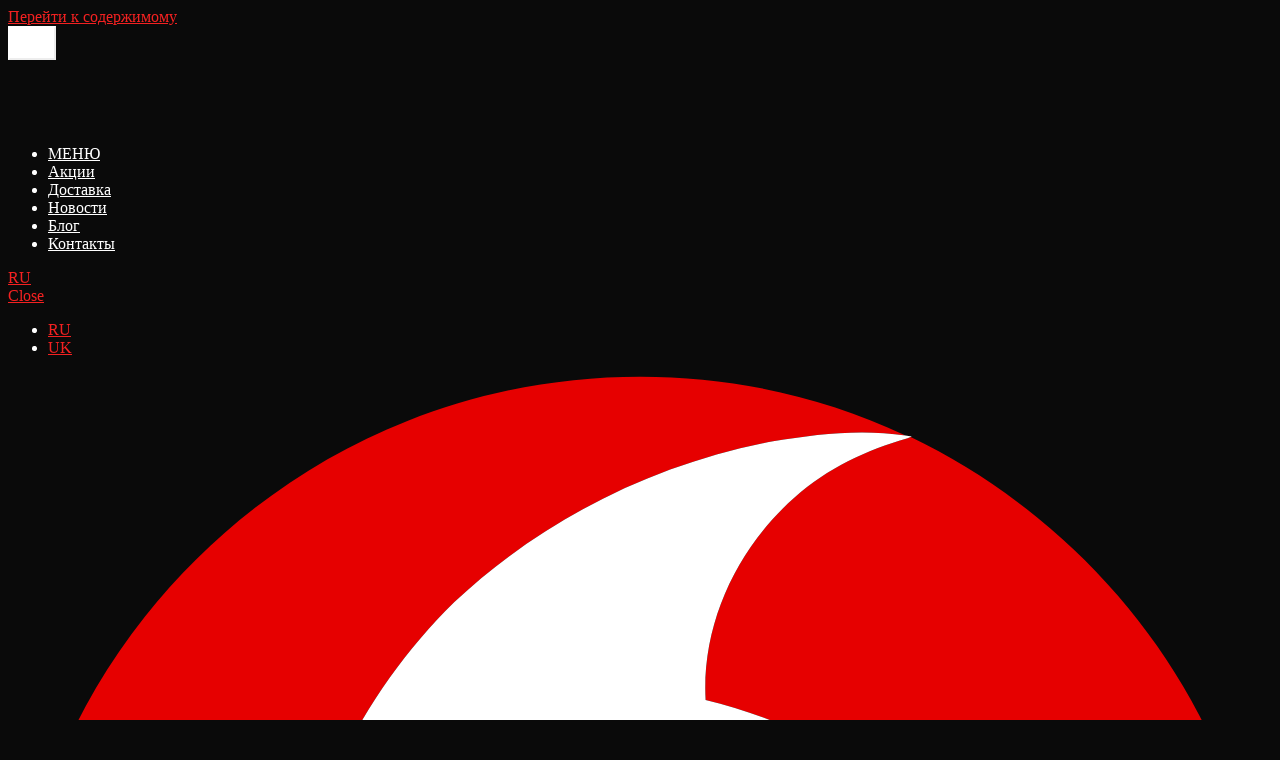

--- FILE ---
content_type: text/html; charset=UTF-8
request_url: https://kiotorich.com/ru/butylka-villa-krim-v-podarok/
body_size: 25197
content:
<!DOCTYPE html>

<html lang="ru-RU" prefix="og: https://ogp.me/ns#" class="no-js">
<head>
	<meta charset="UTF-8">
	<meta name="viewport" content="width=device-width, initial-scale=1">
	<link rel="profile" href="http://gmpg.org/xfn/11">
		<script type="80c8373c0992a2a5332661b9-text/javascript">(function(html){html.className = html.className.replace(/\bno-js\b/,'js')})(document.documentElement);</script>
<link rel="alternate" hreflang="uk" href="https://kiotorich.com/plyashka-villakrim-u-podarunok/" />
<link rel="alternate" hreflang="ru" href="https://kiotorich.com/ru/butylka-villa-krim-v-podarok/" />
<link rel="alternate" hreflang="x-default" href="https://kiotorich.com/plyashka-villakrim-u-podarunok/" />

<!-- Поисковая оптимизация от Rank Math Pro - https://rankmath.com/ -->
<title>🍣 Бутылка Villa Krim в ПОДАРОК! &raquo; замовити у Полтаві з доставкою - KiotoRich</title>
<meta name="description" content="❤️ Замов Бутылка Villa Krim в ПОДАРОК! з доставкою по Полтаві. Низькі ціни на суші, піцу та роли - KiotoRich. ✔ Акції та знижки ✔ 14 років разом з Кіото бар"/>
<meta name="robots" content="follow, index, max-snippet:-1, max-video-preview:-1, max-image-preview:large"/>
<link rel="canonical" href="https://kiotorich.com/ru/butylka-villa-krim-v-podarok/" />
<meta property="og:locale" content="ru_RU" />
<meta property="og:type" content="article" />
<meta property="og:title" content="🍣 Бутылка Villa Krim в ПОДАРОК! &raquo; замовити у Полтаві з доставкою - KiotoRich" />
<meta property="og:description" content="❤️ Замов Бутылка Villa Krim в ПОДАРОК! з доставкою по Полтаві. Низькі ціни на суші, піцу та роли - KiotoRich. ✔ Акції та знижки ✔ 14 років разом з Кіото бар" />
<meta property="og:url" content="https://kiotorich.com/ru/butylka-villa-krim-v-podarok/" />
<meta property="og:site_name" content="KiotoRich.com" />
<meta property="article:publisher" content="https://www.facebook.com/kiotorichpoltava/" />
<meta property="article:section" content="Новости" />
<meta property="og:image" content="https://kiotorich.com/wp-content/uploads/2023/02/photo_2023-02-06_22-05-11-e1675792197518-339x365-1.webp" />
<meta property="og:image:secure_url" content="https://kiotorich.com/wp-content/uploads/2023/02/photo_2023-02-06_22-05-11-e1675792197518-339x365-1.webp" />
<meta property="og:image:width" content="339" />
<meta property="og:image:height" content="365" />
<meta property="og:image:alt" content="Бутылка Villa Krim в ПОДАРОК!" />
<meta property="og:image:type" content="image/webp" />
<meta name="twitter:card" content="summary_large_image" />
<meta name="twitter:title" content="🍣 Бутылка Villa Krim в ПОДАРОК! &raquo; замовити у Полтаві з доставкою - KiotoRich" />
<meta name="twitter:description" content="❤️ Замов Бутылка Villa Krim в ПОДАРОК! з доставкою по Полтаві. Низькі ціни на суші, піцу та роли - KiotoRich. ✔ Акції та знижки ✔ 14 років разом з Кіото бар" />
<meta name="twitter:image" content="https://kiotorich.com/wp-content/uploads/2023/02/photo_2023-02-06_22-05-11-e1675792197518-339x365-1.webp" />
<script type="application/ld+json" class="rank-math-schema-pro">{"@context":"https://schema.org","@graph":[{"@type":"Restaurant","name":"\ud83c\udf63 \u0411\u0443\u0442\u044b\u043b\u043a\u0430 Villa Krim \u0432 \u041f\u041e\u0414\u0410\u0420\u041e\u041a! &raquo; \u0437\u0430\u043c\u043e\u0432\u0438\u0442\u0438 \u0443 \u041f\u043e\u043b\u0442\u0430\u0432\u0456 \u0437 \u0434\u043e\u0441\u0442\u0430\u0432\u043a\u043e\u044e - KiotoRich","description":"\u2764\ufe0f \u0417\u0430\u043c\u043e\u0432 \u0411\u0443\u0442\u044b\u043b\u043a\u0430 Villa Krim \u0432 \u041f\u041e\u0414\u0410\u0420\u041e\u041a! \u0437 \u0434\u043e\u0441\u0442\u0430\u0432\u043a\u043e\u044e \u043f\u043e \u041f\u043e\u043b\u0442\u0430\u0432\u0456. \u041d\u0438\u0437\u044c\u043a\u0456 \u0446\u0456\u043d\u0438 \u043d\u0430 \u0441\u0443\u0448\u0456, \u043f\u0456\u0446\u0443 \u0442\u0430 \u0440\u043e\u043b\u0438 - KiotoRich. \u2714 \u0410\u043a\u0446\u0456\u0457 \u0442\u0430 \u0437\u043d\u0438\u0436\u043a\u0438 \u2714 14 \u0440\u043e\u043a\u0456\u0432 \u0440\u0430\u0437\u043e\u043c \u0437 \u041a\u0456\u043e\u0442\u043e \u0431\u0430\u0440","telephone":"+380667735808","priceRange":"$","address":{"@type":"PostalAddress","streetAddress":"\u0404\u0432\u0440\u043e\u043f\u0435\u0439\u0441\u044c\u043a\u0430 8","addressLocality":"\u041f\u043e\u043b\u0442\u0430\u0432\u0430","addressRegion":"\u041f\u043e\u043b\u0442\u0430\u0432\u0441\u044c\u043a\u0430 \u043e\u0431\u043b\u0430\u0441\u0442\u044c","postalCode":"36000","addressCountry":"UA"},"geo":{"@type":"GeoCoordinates","latitude":"49.5862919,","longitude":"34.5509432,"},"openingHoursSpecification":[{"@type":"OpeningHoursSpecification","dayOfWeek":["Monday","Tuesday","Wednesday","Thursday","Friday","Saturday","Sunday"],"opens":"10:00","closes":"22:00"},{"@type":"OpeningHoursSpecification","dayOfWeek":["Monday","Tuesday","Wednesday","Thursday","Friday","Saturday","Sunday"],"opens":"10:00","closes":"22:00"},{"@type":"OpeningHoursSpecification","dayOfWeek":["Monday","Tuesday","Wednesday","Thursday","Friday","Saturday","Sunday"],"opens":"10:00","closes":"22:00"},{"@type":"OpeningHoursSpecification","dayOfWeek":["Monday","Tuesday","Wednesday","Thursday","Friday","Saturday","Sunday"],"opens":"10:00","closes":"22:00"},{"@type":"OpeningHoursSpecification","dayOfWeek":["Monday","Tuesday","Wednesday","Thursday","Friday","Saturday","Sunday"],"opens":"10:00","closes":"22:00"}],"servesCuisine":["\u0421\u0443\u0448\u0456","\u041f\u0456\u0446\u0430","\u0404\u0432\u0440\u043e\u043f\u0435\u0439\u0441\u044c\u043a\u0430","\u0410\u0437\u0456\u0430\u0442\u0441\u044c\u043a\u0430","\u0421\u0443\u0448\u0438"],"hasMenu":"https://kiotorich.com/category/menyu/","image":{"@id":"https://kiotorich.com/wp-content/uploads/2023/02/photo_2023-02-06_22-05-11-e1675792197518-339x365-1.webp"},"@id":"https://kiotorich.com/ru/butylka-villa-krim-v-podarok/#schema-862449","mainEntityOfPage":{"@id":"https://kiotorich.com/ru/butylka-villa-krim-v-podarok/#webpage"}},{"@type":"Place","@id":"https://kiotorich.com/ru/#place/","address":{"@type":"PostalAddress","streetAddress":"\u0432\u0443\u043b\u0438\u0446\u044f \u0404\u0432\u0440\u043e\u043f\u0435\u0439\u0441\u044c\u043a\u0430, 8","addressLocality":"\u041f\u043e\u043b\u0442\u0430\u0432\u0430","addressRegion":"\u041f\u043e\u043b\u0442\u0430\u0432\u0441\u043a\u0430\u044f \u043e\u0431\u043b\u0430\u0441\u0442\u044c","postalCode":"36039","addressCountry":"UA"}},{"@type":["Restaurant","Organization"],"@id":"https://kiotorich.com/ru/#organization/","name":"\u041a\u0456\u043e\u0442\u043e (KiotoRich)","url":"https://kiotorich.com","sameAs":["https://www.facebook.com/kiotorichpoltava/","https://www.instagram.com/kiotorich.sushi.poltava/"],"address":{"@type":"PostalAddress","streetAddress":"\u0432\u0443\u043b\u0438\u0446\u044f \u0404\u0432\u0440\u043e\u043f\u0435\u0439\u0441\u044c\u043a\u0430, 8","addressLocality":"\u041f\u043e\u043b\u0442\u0430\u0432\u0430","addressRegion":"\u041f\u043e\u043b\u0442\u0430\u0432\u0441\u043a\u0430\u044f \u043e\u0431\u043b\u0430\u0441\u0442\u044c","postalCode":"36039","addressCountry":"UA"},"logo":{"@type":"ImageObject","@id":"https://kiotorich.com/ru/#logo/","url":"https://kiotorich.com/wp-content/uploads/2019/02/cropped-logo.png","contentUrl":"https://kiotorich.com/wp-content/uploads/2019/02/cropped-logo.png","caption":"KiotoRich.com","inLanguage":"ru-RU","width":"240","height":"65"},"priceRange":"$","openingHours":["Monday 10:00-21:00","Tuesday,Wednesday,Thursday,Friday,Saturday,Sunday 10:00-22:00"],"location":{"@id":"https://kiotorich.com/ru/#place/"},"image":{"@id":"https://kiotorich.com/ru/#logo/"},"telephone":"+380667735808"},{"@type":"WebSite","@id":"https://kiotorich.com/ru/#website/","url":"https://kiotorich.com/ru/","name":"KiotoRich.com","alternateName":"KIOTORICH","publisher":{"@id":"https://kiotorich.com/ru/#organization/"},"inLanguage":"ru-RU"},{"@type":"ImageObject","@id":"https://kiotorich.com/wp-content/uploads/2023/02/photo_2023-02-06_22-05-11-e1675792197518-339x365-1.webp","url":"https://kiotorich.com/wp-content/uploads/2023/02/photo_2023-02-06_22-05-11-e1675792197518-339x365-1.webp","width":"339","height":"365","inLanguage":"ru-RU"},{"@type":"BreadcrumbList","@id":"https://kiotorich.com/ru/butylka-villa-krim-v-podarok/#breadcrumb","itemListElement":[{"@type":"ListItem","position":"1","item":{"@id":"https://kiotorich.com","name":"\u0413\u043e\u043b\u043e\u0432\u043d\u0430"}},{"@type":"ListItem","position":"2","item":{"@id":"https://kiotorich.com/ru/butylka-villa-krim-v-podarok/","name":"\u0411\u0443\u0442\u044b\u043b\u043a\u0430 Villa Krim \u0432 \u041f\u041e\u0414\u0410\u0420\u041e\u041a!"}}]},{"@type":"ItemPage","@id":"https://kiotorich.com/ru/butylka-villa-krim-v-podarok/#webpage","url":"https://kiotorich.com/ru/butylka-villa-krim-v-podarok/","name":"\ud83c\udf63 \u0411\u0443\u0442\u044b\u043b\u043a\u0430 Villa Krim \u0432 \u041f\u041e\u0414\u0410\u0420\u041e\u041a! &raquo; \u0437\u0430\u043c\u043e\u0432\u0438\u0442\u0438 \u0443 \u041f\u043e\u043b\u0442\u0430\u0432\u0456 \u0437 \u0434\u043e\u0441\u0442\u0430\u0432\u043a\u043e\u044e - KiotoRich","datePublished":"2023-02-08T11:27:16+02:00","dateModified":"2023-02-08T11:27:16+02:00","isPartOf":{"@id":"https://kiotorich.com/ru/#website/"},"primaryImageOfPage":{"@id":"https://kiotorich.com/wp-content/uploads/2023/02/photo_2023-02-06_22-05-11-e1675792197518-339x365-1.webp"},"inLanguage":"ru-RU","breadcrumb":{"@id":"https://kiotorich.com/ru/butylka-villa-krim-v-podarok/#breadcrumb"}},{"name":"\ud83c\udf63 \u0411\u0443\u0442\u044b\u043b\u043a\u0430 Villa Krim \u0432 \u041f\u041e\u0414\u0410\u0420\u041e\u041a! &raquo; \u0437\u0430\u043c\u043e\u0432\u0438\u0442\u0438 \u0443 \u041f\u043e\u043b\u0442\u0430\u0432\u0456 \u0437 \u0434\u043e\u0441\u0442\u0430\u0432\u043a\u043e\u044e - KiotoRich","description":"\u2764\ufe0f \u0417\u0430\u043c\u043e\u0432 \u0411\u0443\u0442\u044b\u043b\u043a\u0430 Villa Krim \u0432 \u041f\u041e\u0414\u0410\u0420\u041e\u041a! \u0437 \u0434\u043e\u0441\u0442\u0430\u0432\u043a\u043e\u044e \u043f\u043e \u041f\u043e\u043b\u0442\u0430\u0432\u0456. \u041d\u0438\u0437\u044c\u043a\u0456 \u0446\u0456\u043d\u0438 \u043d\u0430 \u0441\u0443\u0448\u0456, \u043f\u0456\u0446\u0443 \u0442\u0430 \u0440\u043e\u043b\u0438 - KiotoRich. \u2714 \u0410\u043a\u0446\u0456\u0457 \u0442\u0430 \u0437\u043d\u0438\u0436\u043a\u0438 \u2714 14 \u0440\u043e\u043a\u0456\u0432 \u0440\u0430\u0437\u043e\u043c \u0437 \u041a\u0456\u043e\u0442\u043e \u0431\u0430\u0440","offers":{"@type":"Offer","priceValidUntil":"2022-12-31 12:00 \u0414\u041f"},"@type":"Product","@id":"https://kiotorich.com/ru/butylka-villa-krim-v-podarok/#schema-739645","image":{"@id":"https://kiotorich.com/wp-content/uploads/2023/02/photo_2023-02-06_22-05-11-e1675792197518-339x365-1.webp"},"mainEntityOfPage":{"@id":"https://kiotorich.com/ru/butylka-villa-krim-v-podarok/#webpage"}}]}</script>
<!-- /Rank Math WordPress SEO плагин -->

<link rel="alternate" type="application/rss+xml" title="Kioto &raquo; Лента" href="https://kiotorich.com/ru/feed/" />
<link rel="alternate" type="application/rss+xml" title="Kioto &raquo; Лента комментариев" href="https://kiotorich.com/ru/comments/feed/" />
<link rel="alternate" title="oEmbed (JSON)" type="application/json+oembed" href="https://kiotorich.com/ru/wp-json/oembed/1.0/embed?url=https%3A%2F%2Fkiotorich.com%2Fru%2Fbutylka-villa-krim-v-podarok%2F" />
<link rel="alternate" title="oEmbed (XML)" type="text/xml+oembed" href="https://kiotorich.com/ru/wp-json/oembed/1.0/embed?url=https%3A%2F%2Fkiotorich.com%2Fru%2Fbutylka-villa-krim-v-podarok%2F&#038;format=xml" />
<style id='wp-img-auto-sizes-contain-inline-css' type='text/css'>
img:is([sizes=auto i],[sizes^="auto," i]){contain-intrinsic-size:3000px 1500px}
/*# sourceURL=wp-img-auto-sizes-contain-inline-css */
</style>
<style id='wp-emoji-styles-inline-css' type='text/css'>

	img.wp-smiley, img.emoji {
		display: inline !important;
		border: none !important;
		box-shadow: none !important;
		height: 1em !important;
		width: 1em !important;
		margin: 0 0.07em !important;
		vertical-align: -0.1em !important;
		background: none !important;
		padding: 0 !important;
	}
/*# sourceURL=wp-emoji-styles-inline-css */
</style>
<link rel='stylesheet' id='wp-block-library-css' href='https://kiotorich.com/wp-includes/css/dist/block-library/style.min.css?ver=e9c1a1b931c7f29f4a9756de1833eb4d' type='text/css' media='all' />
<style id='global-styles-inline-css' type='text/css'>
:root{--wp--preset--aspect-ratio--square: 1;--wp--preset--aspect-ratio--4-3: 4/3;--wp--preset--aspect-ratio--3-4: 3/4;--wp--preset--aspect-ratio--3-2: 3/2;--wp--preset--aspect-ratio--2-3: 2/3;--wp--preset--aspect-ratio--16-9: 16/9;--wp--preset--aspect-ratio--9-16: 9/16;--wp--preset--color--black: #000000;--wp--preset--color--cyan-bluish-gray: #abb8c3;--wp--preset--color--white: #fff;--wp--preset--color--pale-pink: #f78da7;--wp--preset--color--vivid-red: #cf2e2e;--wp--preset--color--luminous-vivid-orange: #ff6900;--wp--preset--color--luminous-vivid-amber: #fcb900;--wp--preset--color--light-green-cyan: #7bdcb5;--wp--preset--color--vivid-green-cyan: #00d084;--wp--preset--color--pale-cyan-blue: #8ed1fc;--wp--preset--color--vivid-cyan-blue: #0693e3;--wp--preset--color--vivid-purple: #9b51e0;--wp--preset--color--dark-gray: #1a1a1a;--wp--preset--color--medium-gray: #686868;--wp--preset--color--light-gray: #e5e5e5;--wp--preset--color--blue-gray: #4d545c;--wp--preset--color--bright-blue: #007acc;--wp--preset--color--light-blue: #9adffd;--wp--preset--color--dark-brown: #402b30;--wp--preset--color--medium-brown: #774e24;--wp--preset--color--dark-red: #640c1f;--wp--preset--color--bright-red: #ff675f;--wp--preset--color--yellow: #ffef8e;--wp--preset--gradient--vivid-cyan-blue-to-vivid-purple: linear-gradient(135deg,rgb(6,147,227) 0%,rgb(155,81,224) 100%);--wp--preset--gradient--light-green-cyan-to-vivid-green-cyan: linear-gradient(135deg,rgb(122,220,180) 0%,rgb(0,208,130) 100%);--wp--preset--gradient--luminous-vivid-amber-to-luminous-vivid-orange: linear-gradient(135deg,rgb(252,185,0) 0%,rgb(255,105,0) 100%);--wp--preset--gradient--luminous-vivid-orange-to-vivid-red: linear-gradient(135deg,rgb(255,105,0) 0%,rgb(207,46,46) 100%);--wp--preset--gradient--very-light-gray-to-cyan-bluish-gray: linear-gradient(135deg,rgb(238,238,238) 0%,rgb(169,184,195) 100%);--wp--preset--gradient--cool-to-warm-spectrum: linear-gradient(135deg,rgb(74,234,220) 0%,rgb(151,120,209) 20%,rgb(207,42,186) 40%,rgb(238,44,130) 60%,rgb(251,105,98) 80%,rgb(254,248,76) 100%);--wp--preset--gradient--blush-light-purple: linear-gradient(135deg,rgb(255,206,236) 0%,rgb(152,150,240) 100%);--wp--preset--gradient--blush-bordeaux: linear-gradient(135deg,rgb(254,205,165) 0%,rgb(254,45,45) 50%,rgb(107,0,62) 100%);--wp--preset--gradient--luminous-dusk: linear-gradient(135deg,rgb(255,203,112) 0%,rgb(199,81,192) 50%,rgb(65,88,208) 100%);--wp--preset--gradient--pale-ocean: linear-gradient(135deg,rgb(255,245,203) 0%,rgb(182,227,212) 50%,rgb(51,167,181) 100%);--wp--preset--gradient--electric-grass: linear-gradient(135deg,rgb(202,248,128) 0%,rgb(113,206,126) 100%);--wp--preset--gradient--midnight: linear-gradient(135deg,rgb(2,3,129) 0%,rgb(40,116,252) 100%);--wp--preset--font-size--small: 13px;--wp--preset--font-size--medium: 20px;--wp--preset--font-size--large: 36px;--wp--preset--font-size--x-large: 42px;--wp--preset--spacing--20: 0.44rem;--wp--preset--spacing--30: 0.67rem;--wp--preset--spacing--40: 1rem;--wp--preset--spacing--50: 1.5rem;--wp--preset--spacing--60: 2.25rem;--wp--preset--spacing--70: 3.38rem;--wp--preset--spacing--80: 5.06rem;--wp--preset--shadow--natural: 6px 6px 9px rgba(0, 0, 0, 0.2);--wp--preset--shadow--deep: 12px 12px 50px rgba(0, 0, 0, 0.4);--wp--preset--shadow--sharp: 6px 6px 0px rgba(0, 0, 0, 0.2);--wp--preset--shadow--outlined: 6px 6px 0px -3px rgb(255, 255, 255), 6px 6px rgb(0, 0, 0);--wp--preset--shadow--crisp: 6px 6px 0px rgb(0, 0, 0);}:where(.is-layout-flex){gap: 0.5em;}:where(.is-layout-grid){gap: 0.5em;}body .is-layout-flex{display: flex;}.is-layout-flex{flex-wrap: wrap;align-items: center;}.is-layout-flex > :is(*, div){margin: 0;}body .is-layout-grid{display: grid;}.is-layout-grid > :is(*, div){margin: 0;}:where(.wp-block-columns.is-layout-flex){gap: 2em;}:where(.wp-block-columns.is-layout-grid){gap: 2em;}:where(.wp-block-post-template.is-layout-flex){gap: 1.25em;}:where(.wp-block-post-template.is-layout-grid){gap: 1.25em;}.has-black-color{color: var(--wp--preset--color--black) !important;}.has-cyan-bluish-gray-color{color: var(--wp--preset--color--cyan-bluish-gray) !important;}.has-white-color{color: var(--wp--preset--color--white) !important;}.has-pale-pink-color{color: var(--wp--preset--color--pale-pink) !important;}.has-vivid-red-color{color: var(--wp--preset--color--vivid-red) !important;}.has-luminous-vivid-orange-color{color: var(--wp--preset--color--luminous-vivid-orange) !important;}.has-luminous-vivid-amber-color{color: var(--wp--preset--color--luminous-vivid-amber) !important;}.has-light-green-cyan-color{color: var(--wp--preset--color--light-green-cyan) !important;}.has-vivid-green-cyan-color{color: var(--wp--preset--color--vivid-green-cyan) !important;}.has-pale-cyan-blue-color{color: var(--wp--preset--color--pale-cyan-blue) !important;}.has-vivid-cyan-blue-color{color: var(--wp--preset--color--vivid-cyan-blue) !important;}.has-vivid-purple-color{color: var(--wp--preset--color--vivid-purple) !important;}.has-black-background-color{background-color: var(--wp--preset--color--black) !important;}.has-cyan-bluish-gray-background-color{background-color: var(--wp--preset--color--cyan-bluish-gray) !important;}.has-white-background-color{background-color: var(--wp--preset--color--white) !important;}.has-pale-pink-background-color{background-color: var(--wp--preset--color--pale-pink) !important;}.has-vivid-red-background-color{background-color: var(--wp--preset--color--vivid-red) !important;}.has-luminous-vivid-orange-background-color{background-color: var(--wp--preset--color--luminous-vivid-orange) !important;}.has-luminous-vivid-amber-background-color{background-color: var(--wp--preset--color--luminous-vivid-amber) !important;}.has-light-green-cyan-background-color{background-color: var(--wp--preset--color--light-green-cyan) !important;}.has-vivid-green-cyan-background-color{background-color: var(--wp--preset--color--vivid-green-cyan) !important;}.has-pale-cyan-blue-background-color{background-color: var(--wp--preset--color--pale-cyan-blue) !important;}.has-vivid-cyan-blue-background-color{background-color: var(--wp--preset--color--vivid-cyan-blue) !important;}.has-vivid-purple-background-color{background-color: var(--wp--preset--color--vivid-purple) !important;}.has-black-border-color{border-color: var(--wp--preset--color--black) !important;}.has-cyan-bluish-gray-border-color{border-color: var(--wp--preset--color--cyan-bluish-gray) !important;}.has-white-border-color{border-color: var(--wp--preset--color--white) !important;}.has-pale-pink-border-color{border-color: var(--wp--preset--color--pale-pink) !important;}.has-vivid-red-border-color{border-color: var(--wp--preset--color--vivid-red) !important;}.has-luminous-vivid-orange-border-color{border-color: var(--wp--preset--color--luminous-vivid-orange) !important;}.has-luminous-vivid-amber-border-color{border-color: var(--wp--preset--color--luminous-vivid-amber) !important;}.has-light-green-cyan-border-color{border-color: var(--wp--preset--color--light-green-cyan) !important;}.has-vivid-green-cyan-border-color{border-color: var(--wp--preset--color--vivid-green-cyan) !important;}.has-pale-cyan-blue-border-color{border-color: var(--wp--preset--color--pale-cyan-blue) !important;}.has-vivid-cyan-blue-border-color{border-color: var(--wp--preset--color--vivid-cyan-blue) !important;}.has-vivid-purple-border-color{border-color: var(--wp--preset--color--vivid-purple) !important;}.has-vivid-cyan-blue-to-vivid-purple-gradient-background{background: var(--wp--preset--gradient--vivid-cyan-blue-to-vivid-purple) !important;}.has-light-green-cyan-to-vivid-green-cyan-gradient-background{background: var(--wp--preset--gradient--light-green-cyan-to-vivid-green-cyan) !important;}.has-luminous-vivid-amber-to-luminous-vivid-orange-gradient-background{background: var(--wp--preset--gradient--luminous-vivid-amber-to-luminous-vivid-orange) !important;}.has-luminous-vivid-orange-to-vivid-red-gradient-background{background: var(--wp--preset--gradient--luminous-vivid-orange-to-vivid-red) !important;}.has-very-light-gray-to-cyan-bluish-gray-gradient-background{background: var(--wp--preset--gradient--very-light-gray-to-cyan-bluish-gray) !important;}.has-cool-to-warm-spectrum-gradient-background{background: var(--wp--preset--gradient--cool-to-warm-spectrum) !important;}.has-blush-light-purple-gradient-background{background: var(--wp--preset--gradient--blush-light-purple) !important;}.has-blush-bordeaux-gradient-background{background: var(--wp--preset--gradient--blush-bordeaux) !important;}.has-luminous-dusk-gradient-background{background: var(--wp--preset--gradient--luminous-dusk) !important;}.has-pale-ocean-gradient-background{background: var(--wp--preset--gradient--pale-ocean) !important;}.has-electric-grass-gradient-background{background: var(--wp--preset--gradient--electric-grass) !important;}.has-midnight-gradient-background{background: var(--wp--preset--gradient--midnight) !important;}.has-small-font-size{font-size: var(--wp--preset--font-size--small) !important;}.has-medium-font-size{font-size: var(--wp--preset--font-size--medium) !important;}.has-large-font-size{font-size: var(--wp--preset--font-size--large) !important;}.has-x-large-font-size{font-size: var(--wp--preset--font-size--x-large) !important;}
/*# sourceURL=global-styles-inline-css */
</style>

<style id='classic-theme-styles-inline-css' type='text/css'>
/*! This file is auto-generated */
.wp-block-button__link{color:#fff;background-color:#32373c;border-radius:9999px;box-shadow:none;text-decoration:none;padding:calc(.667em + 2px) calc(1.333em + 2px);font-size:1.125em}.wp-block-file__button{background:#32373c;color:#fff;text-decoration:none}
/*# sourceURL=/wp-includes/css/classic-themes.min.css */
</style>
<link rel='stylesheet' id='modal-window-css' href='https://kiotorich.com/wp-content/plugins/modal-window/public/assets/css/modal.min.css?ver=6.2.3' type='text/css' media='all' />
<link data-minify="1" rel='stylesheet' id='twentysixteen-style-css' href='https://kiotorich.com/wp-content/cache/min/1/wp-content/themes/kioto/style.css?ver=1767427540' type='text/css' media='all' />
<style id='twentysixteen-style-inline-css' type='text/css'>

		/* Custom Page Background Color */
		.site {
			background-color: #0a0a0a;
		}

		mark,
		ins,
		button,
		button[disabled]:hover,
		button[disabled]:focus,
		input[type="button"],
		input[type="button"][disabled]:hover,
		input[type="button"][disabled]:focus,
		input[type="reset"],
		input[type="reset"][disabled]:hover,
		input[type="reset"][disabled]:focus,
		input[type="submit"],
		input[type="submit"][disabled]:hover,
		input[type="submit"][disabled]:focus,
		.menu-toggle.toggled-on,
		.menu-toggle.toggled-on:hover,
		.menu-toggle.toggled-on:focus,
		.pagination .prev,
		.pagination .next,
		.pagination .prev:hover,
		.pagination .prev:focus,
		.pagination .next:hover,
		.pagination .next:focus,
		.pagination .nav-links:before,
		.pagination .nav-links:after,
		.widget_calendar tbody a,
		.widget_calendar tbody a:hover,
		.widget_calendar tbody a:focus,
		.page-links a,
		.page-links a:hover,
		.page-links a:focus {
			color: #0a0a0a;
		}

		@media screen and (min-width: 56.875em) {
			.main-navigation ul ul li {
				background-color: #0a0a0a;
			}

			.main-navigation ul ul:after {
				border-top-color: #0a0a0a;
				border-bottom-color: #0a0a0a;
			}
		}
	

		/* Custom Link Color */
		.menu-toggle:hover,
		.menu-toggle:focus,
		a,
		.main-navigation a:hover,
		.main-navigation a:focus,
		.dropdown-toggle:hover,
		.dropdown-toggle:focus,
		.social-navigation a:hover:before,
		.social-navigation a:focus:before,
		.post-navigation a:hover .post-title,
		.post-navigation a:focus .post-title,
		.tagcloud a:hover,
		.tagcloud a:focus,
		.site-branding .site-title a:hover,
		.site-branding .site-title a:focus,
		.entry-title a:hover,
		.entry-title a:focus,
		.entry-footer a:hover,
		.entry-footer a:focus,
		.comment-metadata a:hover,
		.comment-metadata a:focus,
		.pingback .comment-edit-link:hover,
		.pingback .comment-edit-link:focus,
		.comment-reply-link,
		.comment-reply-link:hover,
		.comment-reply-link:focus,
		.required,
		.site-info a:hover,
		.site-info a:focus {
			color: #f32121;
		}

		mark,
		ins,
		button:hover,
		button:focus,
		input[type="button"]:hover,
		input[type="button"]:focus,
		input[type="reset"]:hover,
		input[type="reset"]:focus,
		input[type="submit"]:hover,
		input[type="submit"]:focus,
		.pagination .prev:hover,
		.pagination .prev:focus,
		.pagination .next:hover,
		.pagination .next:focus,
		.widget_calendar tbody a,
		.page-links a:hover,
		.page-links a:focus {
			background-color: #f32121;
		}

		input[type="date"]:focus,
		input[type="time"]:focus,
		input[type="datetime-local"]:focus,
		input[type="week"]:focus,
		input[type="month"]:focus,
		input[type="text"]:focus,
		input[type="email"]:focus,
		input[type="url"]:focus,
		input[type="password"]:focus,
		input[type="search"]:focus,
		input[type="tel"]:focus,
		input[type="number"]:focus,
		textarea:focus,
		.tagcloud a:hover,
		.tagcloud a:focus,
		.menu-toggle:hover,
		.menu-toggle:focus {
			border-color: #f32121;
		}

		@media screen and (min-width: 56.875em) {
			.main-navigation li:hover > a,
			.main-navigation li.focus > a {
				color: #f32121;
			}
		}
	

		/* Custom Main Text Color */
		body,
		blockquote cite,
		blockquote small,
		.main-navigation a,
		.menu-toggle,
		.dropdown-toggle,
		.social-navigation a,
		.post-navigation a,
		.pagination a:hover,
		.pagination a:focus,
		.widget-title a,
		.site-branding .site-title a,
		.entry-title a,
		.page-links > .page-links-title,
		.comment-author,
		.comment-reply-title small a:hover,
		.comment-reply-title small a:focus {
			color: #ffffff
		}

		blockquote,
		.menu-toggle.toggled-on,
		.menu-toggle.toggled-on:hover,
		.menu-toggle.toggled-on:focus,
		.post-navigation,
		.post-navigation div + div,
		.pagination,
		.widget,
		.page-header,
		.page-links a,
		.comments-title,
		.comment-reply-title {
			border-color: #ffffff;
		}

		button,
		button[disabled]:hover,
		button[disabled]:focus,
		input[type="button"],
		input[type="button"][disabled]:hover,
		input[type="button"][disabled]:focus,
		input[type="reset"],
		input[type="reset"][disabled]:hover,
		input[type="reset"][disabled]:focus,
		input[type="submit"],
		input[type="submit"][disabled]:hover,
		input[type="submit"][disabled]:focus,
		.menu-toggle.toggled-on,
		.menu-toggle.toggled-on:hover,
		.menu-toggle.toggled-on:focus,
		.pagination:before,
		.pagination:after,
		.pagination .prev,
		.pagination .next,
		.page-links a {
			background-color: #ffffff;
		}

		/* Border Color */
		fieldset,
		pre,
		abbr,
		acronym,
		table,
		th,
		td,
		input[type="date"],
		input[type="time"],
		input[type="datetime-local"],
		input[type="week"],
		input[type="month"],
		input[type="text"],
		input[type="email"],
		input[type="url"],
		input[type="password"],
		input[type="search"],
		input[type="tel"],
		input[type="number"],
		textarea,
		.main-navigation li,
		.main-navigation .primary-menu,
		.menu-toggle,
		.dropdown-toggle:after,
		.social-navigation a,
		.image-navigation,
		.comment-navigation,
		.tagcloud a,
		.entry-content,
		.entry-summary,
		.page-links a,
		.page-links > span,
		.comment-list article,
		.comment-list .pingback,
		.comment-list .trackback,
		.comment-reply-link,
		.no-comments,
		.widecolumn .mu_register .mu_alert {
			border-color: #ffffff; /* Fallback for IE7 and IE8 */
			border-color: rgba( 255, 255, 255, 0.2);
		}

		hr,
		code {
			background-color: #ffffff; /* Fallback for IE7 and IE8 */
			background-color: rgba( 255, 255, 255, 0.2);
		}

		@media screen and (min-width: 56.875em) {
			.main-navigation ul ul,
			.main-navigation ul ul li {
				border-color: rgba( 255, 255, 255, 0.2);
			}

			.main-navigation ul ul:before {
				border-top-color: rgba( 255, 255, 255, 0.2);
				border-bottom-color: rgba( 255, 255, 255, 0.2);
			}
		}
	

		/* Custom Secondary Text Color */

		/**
		 * IE8 and earlier will drop any block with CSS3 selectors.
		 * Do not combine these styles with the next block.
		 */
		body:not(.search-results) .entry-summary {
			color: #ffffff;
		}

		blockquote,
		.post-password-form label,
		a:hover,
		a:focus,
		a:active,
		.post-navigation .meta-nav,
		.image-navigation,
		.comment-navigation,
		.widget_recent_entries .post-date,
		.widget_rss .rss-date,
		.widget_rss cite,
		.site-description,
		.author-bio,
		.entry-footer,
		.entry-footer a,
		.sticky-post,
		.taxonomy-description,
		.entry-caption,
		.comment-metadata,
		.pingback .edit-link,
		.comment-metadata a,
		.pingback .comment-edit-link,
		.comment-form label,
		.comment-notes,
		.comment-awaiting-moderation,
		.logged-in-as,
		.form-allowed-tags,
		.site-info,
		.site-info a,
		.wp-caption .wp-caption-text,
		.gallery-caption,
		.widecolumn label,
		.widecolumn .mu_register label {
			color: #ffffff;
		}

		.widget_calendar tbody a:hover,
		.widget_calendar tbody a:focus {
			background-color: #ffffff;
		}
	
/*# sourceURL=twentysixteen-style-inline-css */
</style>
<link data-minify="1" rel='stylesheet' id='twentysixteen-block-style-css' href='https://kiotorich.com/wp-content/cache/min/1/wp-content/themes/kioto/css/blocks.css?ver=1767427540' type='text/css' media='all' />
<script type="80c8373c0992a2a5332661b9-text/javascript" id="wpml-cookie-js-extra">
/* <![CDATA[ */
var wpml_cookies = {"wp-wpml_current_language":{"value":"ru","expires":1,"path":"/"}};
var wpml_cookies = {"wp-wpml_current_language":{"value":"ru","expires":1,"path":"/"}};
//# sourceURL=wpml-cookie-js-extra
/* ]]> */
</script>
<script data-minify="1" type="80c8373c0992a2a5332661b9-text/javascript" src="https://kiotorich.com/wp-content/cache/min/1/wp-content/plugins/sitepress-multilingual-cms/res/js/cookies/language-cookie.js?ver=1767427540" id="wpml-cookie-js" defer="defer" data-wp-strategy="defer"></script>
<script type="80c8373c0992a2a5332661b9-text/javascript" src="https://kiotorich.com/wp-includes/js/jquery/jquery.min.js?ver=3.7.1" id="jquery-core-js"></script>
<script type="80c8373c0992a2a5332661b9-text/javascript" src="https://kiotorich.com/wp-includes/js/jquery/jquery-migrate.min.js?ver=3.4.1" id="jquery-migrate-js"></script>
<link rel="https://api.w.org/" href="https://kiotorich.com/ru/wp-json/" /><link rel="alternate" title="JSON" type="application/json" href="https://kiotorich.com/ru/wp-json/wp/v2/posts/28689" /><link rel="EditURI" type="application/rsd+xml" title="RSD" href="https://kiotorich.com/xmlrpc.php?rsd" />
<link rel='shortlink' href='https://kiotorich.com/ru/?p=28689' />
<meta name="generator" content="WPML ver:4.6.9 stt:45,54;" />
 <style> .ppw-ppf-input-container { background-color: !important; padding: px!important; border-radius: px!important; } .ppw-ppf-input-container div.ppw-ppf-headline { font-size: px!important; font-weight: !important; color: !important; } .ppw-ppf-input-container div.ppw-ppf-desc { font-size: px!important; font-weight: !important; color: !important; } .ppw-ppf-input-container label.ppw-pwd-label { font-size: px!important; font-weight: !important; color: !important; } div.ppwp-wrong-pw-error { font-size: px!important; font-weight: !important; color: #dc3232!important; background: !important; } .ppw-ppf-input-container input[type='submit'] { color: !important; background: !important; } .ppw-ppf-input-container input[type='submit']:hover { color: !important; background: !important; } .ppw-ppf-desc-below { font-size: px!important; font-weight: !important; color: !important; } </style>  <style> .ppw-form { background-color: !important; padding: px!important; border-radius: px!important; } .ppw-headline.ppw-pcp-pf-headline { font-size: px!important; font-weight: !important; color: !important; } .ppw-description.ppw-pcp-pf-desc { font-size: px!important; font-weight: !important; color: !important; } .ppw-pcp-pf-desc-above-btn { display: block; } .ppw-pcp-pf-desc-below-form { font-size: px!important; font-weight: !important; color: !important; } .ppw-input label.ppw-pcp-password-label { font-size: px!important; font-weight: !important; color: !important; } .ppw-form input[type='submit'] { color: !important; background: !important; } .ppw-form input[type='submit']:hover { color: !important; background: !important; } div.ppw-error.ppw-pcp-pf-error-msg { font-size: px!important; font-weight: !important; color: #dc3232!important; background: !important; } </style> <script type="80c8373c0992a2a5332661b9-text/javascript">document.createElement( "picture" );if(!window.HTMLPictureElement && document.addEventListener) {window.addEventListener("DOMContentLoaded", function() {var s = document.createElement("script");s.src = "https://kiotorich.com/wp-content/plugins/webp-express/js/picturefill.min.js";document.body.appendChild(s);});}</script>
<!-- Meta Pixel Code -->
<script type="80c8373c0992a2a5332661b9-text/javascript">
!function(f,b,e,v,n,t,s){if(f.fbq)return;n=f.fbq=function(){n.callMethod?
n.callMethod.apply(n,arguments):n.queue.push(arguments)};if(!f._fbq)f._fbq=n;
n.push=n;n.loaded=!0;n.version='2.0';n.queue=[];t=b.createElement(e);t.async=!0;
t.src=v;s=b.getElementsByTagName(e)[0];s.parentNode.insertBefore(t,s)}(window,
document,'script','https://connect.facebook.net/en_US/fbevents.js');
</script>
<!-- End Meta Pixel Code -->
<script type="80c8373c0992a2a5332661b9-text/javascript">var url = window.location.origin + '?ob=open-bridge';
            fbq('set', 'openbridge', '1596320884505237', url);
fbq('init', '1596320884505237', {}, {
    "agent": "wordpress-6.9-4.1.5"
})</script><script type="80c8373c0992a2a5332661b9-text/javascript">
    fbq('track', 'PageView', []);
  </script><style type="text/css">.recentcomments a{display:inline !important;padding:0 !important;margin:0 !important;}</style>		<style type="text/css" id="twentysixteen-header-css">
		.site-branding {
			margin: 0 auto 0 0;
		}

		.site-branding .site-title,
		.site-description {
			clip: rect(1px, 1px, 1px, 1px);
			position: absolute;
		}
		</style>
		<style type="text/css" id="custom-background-css">
body.custom-background { background-color: #0a0a0a; }
</style>
	<link rel="icon" href="https://kiotorich.com/wp-content/uploads/2019/02/favicon.webp" sizes="32x32" />
<link rel="icon" href="https://kiotorich.com/wp-content/uploads/2019/02/favicon.webp" sizes="192x192" />
<link rel="apple-touch-icon" href="https://kiotorich.com/wp-content/uploads/2019/02/favicon.webp" />
<meta name="msapplication-TileImage" content="https://kiotorich.com/wp-content/uploads/2019/02/favicon.png" />
<noscript><style id="rocket-lazyload-nojs-css">.rll-youtube-player, [data-lazy-src]{display:none !important;}</style></noscript>	<meta http-equiv="Cache-Control" content="no-cache">
	<link rel="stylesheet" type="text/css" href="/js/fancybox/jquery.fancybox.min.css">
	<link data-minify="1" rel="stylesheet" href="https://kiotorich.com/wp-content/cache/min/1/wp-content/themes/kioto/mobile.css?ver=1767427540" type="text/css" media="all">
	<script src="/wp-content/themes/kioto/js/jquery-3.4.1.min.js" integrity="sha256-CSXorXvZcTkaix6Yvo6HppcZGetbYMGWSFlBw8HfCJo=" crossorigin="anonymous" type="80c8373c0992a2a5332661b9-text/javascript"></script>

	<script type="80c8373c0992a2a5332661b9-text/javascript">
		var SITE_OFF = 0;
		var WORK_START = 10;
		var WORK_STOP = 21;
		var PRICE_LUNCH_BOX = 12;
		var PRICE_SOY_SAUCE = 15;
		var PRICE_PUCK_M = 20;
		var PRICE_PUCK_B = 30;
		var PRICE_PUCK_SE = 20;
		var PRICE_PUCK_PI = 10;
		var PRICE_PUCK_BUR = 6;
		var CURREN_TIME = "1768394974";
		var CURREN_TIME_STAMP = "12";
		//console.log('77777777 ' + CURREN_TIME);

		jQuery.extend({
  		getUrlVars: function(){
    		var vars = [], hash;
    		var hashes = window.location.href.slice(window.location.href.indexOf('?') + 1).split('&');
    		for(var i = 0; i < hashes.length; i++)
    		{
      		hash = hashes[i].split('=');
      		vars.push(hash[0]);
      		vars[hash[0]] = hash[1];
    		}
    		return vars;
  		},
  		getUrlVar: function(name){
    		return jQuery.getUrlVars()[name];
  		}
		});
	</script>

	<script type="80c8373c0992a2a5332661b9-text/javascript">
		var ICL_LANGUAGE_CODE = "ru";
		var err1 = "Вибачте. Оберіть будь-ласка час приготування починаючи з поточного і закінчуючи за годину до закриття закладу. Час прийому замовлень з " + WORK_START + ":00 до " + WORK_STOP + ":00 - 44";
		var err2 = "Вибачте. Оберіть будь-ласка час приготування починаючи з поточного і закінчуючи за годину до закриття закладу. Час прийому замовлень з " + WORK_START + ":00 до " + WORK_STOP + ":00 - 33";
		var err3 = "Вибачте. Оберіть будь-ласка час приготування починаючи з поточного і закінчуючи за годину до закриття закладу. Час прийому замовлень з " + WORK_START + ":00 до " + WORK_STOP + ":00 - 22";
		var err4 = "Вибачте. Заклад приймає замовлення з " + WORK_START + ":00 до " + WORK_STOP + ":00";
		var err5 = "Заполните пожалуйста поле Ваше имя.";
		var err6 = "Ваша корзина пуста, добавьте что-то в нее.";
		var err7 = "Заполните пожалуйста поле телефон.";
		var err8 = "Ознакомьтесь пожалуйста с правилами доставки примите их.";
		var err9 = "Заказ выключен на технический перерыв. Посетите пожалуйста к нам позже.";
		var err10 = "Вибачте. Оберіть будь-ласка час приготування починаючи з поточного і закінчуючи за годину до закриття закладу. Час прийому замовлень з " + WORK_START + ":00 до " + WORK_STOP + ":00 - 11";
		var err11 = "Вибачте. Оберіть будь-ласка час приготування починаючи з поточного і закінчуючи за годину до закриття закладу. Час прийому замовлень з " + WORK_START + ":00 до " + WORK_STOP + ":00 - 0001";
		var err12 = "Вибачте. Оберіть будь-ласка час приготування починаючи з поточного і закінчуючи за годину до закриття закладу. Час прийому замовлень з " + WORK_START + ":00 до " + WORK_STOP + ":00 - 323";
		var err13 = "Вибачте. Оберіть будь-ласка час приготування починаючи з поточного і закінчуючи за годину до закриття закладу. Час прийому замовлень з " + WORK_START + ":00 до " + WORK_STOP + ":00 - 331";
		var err14 = "Вибачте. Заклад приймає замовлення з " + WORK_START + ":00 до " + WORK_STOP +":00";
		var err15 = "Ваша корзина пуста, добавьте что-то в нее.";
		var err16 = "Заполните пожалуйста поле Ваше имя.";
		var err17 = "Заполните пожалуйста поле телефон.";
		var err18 = "Вкажіть годину замовлення або оберіть варіант \"Якомога швидше за 60 хв. або безкоштовно\"";
		var err19 = "Заполните пожалуйста название улицы доставки.";
		var err20 = "Заполните пожалуйста номер дома.";
		var err21 = "Ознакомьтесь пожалуйста с правилами доставки примите их.";
		var err22 = "добавлен в корзину";
		var err23 = "Акционный товар добавлен в корзину";
		var err24 = "удалено";
		var err25 = "Корзина пустая";
		var err26 = "Заказ выключен на технический перерыв. Посетите пожалуйста к нам позже.";
		var err27 = "Вес";
		var err28 = "";
		var err29 = "Вибачте. Ми не можемо прийняти замовлення з готовністю меньше ніж за 30 хвилин. Вкажіть будь-ласка правильний час не меньше ніж: ";
		var err30 = "Вибачте. Ми не можемо прийняти замовлення з готовністю меньше ніж за 60 хвилини. Вкажіть будь-ласка правильний час не меньше ніж: ";
		var err31 = "Дякуємо за Ваше замовлення. Воно буде готове о ";
		var err32 = "Дякуємо за Ваше замовлення. Воно буде готове о ";
	</script>
<script type="80c8373c0992a2a5332661b9-text/javascript">
	jQuery(function($){
		var activeLang = $('.active').text();
		if (activeLang === 'UK'){
			$(".active").addClass("active activeuk");
		}
	});
	/* Time */
	var oldDate = new Date(CURREN_TIME*1000);
	var hour = oldDate.getHours();
	oldDate.setHours(hour + 1);
	var newDate = oldDate;
	var cHour = newDate.getHours();
    var cMin = newDate.getMinutes();
	function addZeroBefore(n) {
		return (n < 10 ? '0' : '') + n;
	}
	var currentHoursCheck = cHour;
	var currentHours = addZeroBefore(cHour);
	var currentMin = addZeroBefore(cMin);

	console.log(currentHoursCheck + ' ' + currentHours + ' ' + currentMin);
	if(parseInt(currentHours,10) <= WORK_START || parseInt(currentHours,10) >= WORK_STOP+1){
		currentHours='12';
		if(parseInt(currentHours,10) == WORK_START && currentMin > 30){
			currentHours='13';
			currentMin='00';
		}
	}
	console.log(currentHours);
	console.log(currentMin);

	jQuery('.submit-body-time-done-num').html(currentHours+':'+currentMin);
</script>

</head>

<body class="wp-singular post-template-default single single-post postid-28689 single-format-standard custom-background wp-custom-logo wp-embed-responsive wp-theme-kioto metaslider-plugin group-blog">
<!-- Google tag (gtag.js) -->
<script async src="https://www.googletagmanager.com/gtag/js?id=G-LFEN5VBKY2" type="80c8373c0992a2a5332661b9-text/javascript"></script>
<script type="80c8373c0992a2a5332661b9-text/javascript">
  window.dataLayer = window.dataLayer || [];
  function gtag(){dataLayer.push(arguments);}
  gtag('js', new Date());

  gtag('config', 'G-LFEN5VBKY2');
</script>
<div id="page" class="site parallax">

		<a class="skip-link screen-reader-text" href="#content">Перейти к содержимому</a>
		<header id="masthead" class="site-header" role="banner">
			<div class="flex-container">
		   		<div class="flex-items">
					<div class="site-mobile-menu">
						<button id="menu-toggle" class="menu-toggle">
							<img src="data:image/svg+xml,%3Csvg%20xmlns='http://www.w3.org/2000/svg'%20viewBox='0%200%2025%2025'%3E%3C/svg%3E" width="25" height="25" style="margin-right: 7px" data-lazy-src="/wp-content/themes/kioto/img/menu-01.svg"><noscript><img src="/wp-content/themes/kioto/img/menu-01.svg" width="25" height="25" style="margin-right: 7px"></noscript>
						</button>
					</div>
				</div>
		   		<div class="flex-items">
					<div class="site-branding">
																<a href="https://kiotorich.com/ru/" class="custom-logo-link" rel="home"><img width="240" height="65" src="data:image/svg+xml,%3Csvg%20xmlns='http://www.w3.org/2000/svg'%20viewBox='0%200%20240%2065'%3E%3C/svg%3E" class="custom-logo" alt="KiotoRich – доставка еды Полтава" data-lazy-src="/wp-content/uploads/2021/02/logo_kioto_ru-01.svg"><noscript><img width="240" height="65" src="/wp-content/uploads/2021/02/logo_kioto_ru-01.svg" class="custom-logo" alt="KiotoRich – доставка еды Полтава"></noscript></a>
										</div><!-- .site-branding -->
				</div>
				<div class="flex-items top-menu">
											   <div id="site-header-menu" class="site-header-menu">
							   								   <nav id="site-navigation" class="main-navigation" role="navigation" aria-label="Основное меню">
									   <div class="menu-osnovnoe-menyu-russian-container"><ul id="menu-osnovnoe-menyu-russian" class="primary-menu"><li id="menu-item-39911" class="menu-item menu-item-type-taxonomy menu-item-object-category menu-item-39911"><a href="https://kiotorich.com/ru/category/menu/">МЕНЮ</a></li>
<li id="menu-item-2249" class="menu-item menu-item-type-taxonomy menu-item-object-category menu-item-2249"><a href="https://kiotorich.com/ru/category/actions/">Акции</a></li>
<li id="menu-item-1976" class="menu-item menu-item-type-post_type menu-item-object-page menu-item-1976"><a href="https://kiotorich.com/ru/dostavka/">Доставка</a></li>
<li id="menu-item-2250" class="menu-item menu-item-type-taxonomy menu-item-object-category current-post-ancestor current-menu-parent current-post-parent menu-item-2250"><a href="https://kiotorich.com/ru/category/novini-ru/">Новости</a></li>
<li id="menu-item-2251" class="menu-item menu-item-type-taxonomy menu-item-object-category menu-item-2251"><a href="https://kiotorich.com/ru/category/blog/">Блог</a></li>
<li id="menu-item-1979" class="menu-item menu-item-type-post_type menu-item-object-page menu-item-1979"><a href="https://kiotorich.com/ru/kontakty/">Контакты</a></li>
</ul></div>								   </nav><!-- .main-navigation -->
							   
							   						   </div><!-- .site-header-menu -->
					   
				</div>
		   		<div class="flex-items">
					<!-- <div class="cd-dropdown-wrapper dropdown-1">
					  <a class="cd-dropdown-trigger" href="#0">
						<img width="53" height="53" src="data:image/svg+xml,%3Csvg%20xmlns='http://www.w3.org/2000/svg'%20viewBox='0%200%2053%2053'%3E%3C/svg%3E" title="our apps" class="app-icons-top" data-lazy-src="/wp-content/themes/kioto/img/google-play.svg"><noscript><img width="53" height="53" src="/wp-content/themes/kioto/img/google-play.svg" title="our apps" class="app-icons-top"></noscript>
					  </a>
					  <nav class="cd-dropdown cl-dropdown-1">
						<a href="#0" class="cd-close">Close</a>
						<ul class="cd-dropdown-content">
						  <li>
							<a href="https://play.google.com/store/apps/details?id=com.ithinkers.kiotorich" target="_blank">
							  <img width="53" height="53" src="data:image/svg+xml,%3Csvg%20xmlns='http://www.w3.org/2000/svg'%20viewBox='0%200%2053%2053'%3E%3C/svg%3E" title="our apps" class="app-icons" data-lazy-src="/wp-content/themes/kioto/img/google-play.svg"><noscript><img width="53" height="53" src="/wp-content/themes/kioto/img/google-play.svg" title="our apps" class="app-icons"></noscript>
							</a>
						  </li>
						  <li>
							<a href="https://apps.apple.com/us/app/id1627208256" target="_blank">
							  <img width="315" height="315" src="data:image/svg+xml,%3Csvg%20xmlns='http://www.w3.org/2000/svg'%20viewBox='0%200%20315%20315'%3E%3C/svg%3E" title="our apps" class="app-icons" data-lazy-src="/wp-content/themes/kioto/img/app-store.svg"><noscript><img width="315" height="315" src="/wp-content/themes/kioto/img/app-store.svg" title="our apps" class="app-icons"></noscript>
							</a>
						  </li>
						</ul>
					  </nav>
					</div> -->
				</div>
		   		<div class="flex-items">
					<div class="cd-dropdown-wrapper dropdown-2"><a class="cd-dropdown-trigger" href="https://kiotorich.com/ru/butylka-villa-krim-v-podarok/">RU</a><nav class="cd-dropdown cl-dropdown-2"><a href="#0" class="cd-close">Close</a><ul class="cd-dropdown-content"><li><a href="https://kiotorich.com/ru/butylka-villa-krim-v-podarok/">RU</a></li><li><a href="https://kiotorich.com/plyashka-villakrim-u-podarunok/">UK</a></li></ul></nav></div>				</div>
		   		<div class="flex-items">
					<div class="cd-dropdown-wrapper dropdown-3">
					  <a class="cd-dropdown-trigger phones" href="#0">
						<span class="desc">
							<svg xmlns="http://www.w3.org/2000/svg" xmlns:xlink="http://www.w3.org/1999/xlink" class="header-icons" viewBox="0 0 378 380" version="1.1">
							  <g id="surface1">
								<path style=" stroke:none;fill-rule:nonzero;fill:rgb(90.196078%,0%,0%);fill-opacity:1;" d="M 119.441406 14.328125 C 166.90625 -4.589844 222.195312 -3.28125 268.394531 18.691406 C 255.230469 16.691406 241.839844 18.199219 228.808594 20.402344 C 193.417969 27.085938 159.785156 43.738281 133.496094 68.476562 C 108.289062 93.253906 90.625 126.128906 85.636719 161.300781 C 82.335938 186.222656 85.394531 212.363281 96.578125 235.046875 C 108.101562 258.847656 128.386719 278.367188 152.835938 288.441406 C 176.394531 298.410156 203.722656 298.300781 227.585938 289.402344 C 263.390625 276.261719 289.117188 240.78125 292.058594 202.875 C 293.910156 178.03125 287.867188 151.601562 271.175781 132.546875 C 255.242188 113.894531 231.9375 103.621094 208.617188 97.773438 C 207.367188 74.773438 218.203125 52.050781 235.386719 37.09375 C 244.929688 28.488281 256.773438 23.003906 269.019531 19.492188 L 269.949219 19.171875 C 305.007812 35.984375 334.796875 63.710938 353.777344 97.75 C 370.039062 126.730469 378.519531 160.125 377.679688 193.390625 C 377.519531 236.40625 361.441406 278.996094 333.878906 311.886719 C 307.816406 343.253906 271.363281 365.816406 231.632812 374.851562 C 191.796875 384.042969 148.9375 380.078125 111.65625 363.148438 C 75.175781 346.855469 44.269531 318.53125 24.609375 283.691406 C 8.253906 254.738281 -0.398438 221.355469 0.320312 188.050781 C 0.398438 146.554688 15.132812 105.378906 40.859375 72.929688 C 61.410156 47.019531 88.671875 26.417969 119.441406 14.328125 Z M 119.441406 14.328125 "></path>
								<path style=" stroke:none;fill-rule:nonzero;fill:rgb(100%,100%,100%);fill-opacity:1;" d="M 228.808594 20.402344 C 241.839844 18.199219 255.230469 16.691406 268.394531 18.691406 L 270.285156 19.011719 L 269.019531 19.492188 C 256.773438 23.003906 244.929688 28.488281 235.386719 37.09375 C 218.203125 52.050781 207.367188 74.773438 208.617188 97.773438 C 231.9375 103.621094 255.242188 113.894531 271.175781 132.546875 C 287.867188 151.601562 293.910156 178.03125 292.058594 202.875 C 289.117188 240.78125 263.390625 276.261719 227.585938 289.402344 C 203.722656 298.300781 176.394531 298.410156 152.835938 288.441406 C 128.386719 278.367188 108.101562 258.847656 96.578125 235.046875 C 85.394531 212.363281 82.335938 186.222656 85.636719 161.300781 C 90.625 126.128906 108.289062 93.253906 133.496094 68.476562 C 159.785156 43.738281 193.417969 27.085938 228.808594 20.402344 Z M 228.808594 20.402344 "></path>
							  </g>
							</svg>(066) 773 58 08</span>
							<span class="mobile">
								<img width="53" height="53" src="data:image/svg+xml,%3Csvg%20xmlns='http://www.w3.org/2000/svg'%20viewBox='0%200%2053%2053'%3E%3C/svg%3E" title="our phones" class="app-icons" data-lazy-src="/wp-content/themes/kioto/img/phone-icon.svg"><noscript><img width="53" height="53" src="/wp-content/themes/kioto/img/phone-icon.svg" title="our phones" class="app-icons"></noscript>
							</span>
					</a>
					  <nav class="cd-dropdown">
						<a href="#0" class="cd-close">Close</a>
						<ul class="cd-dropdown-content">
						  <li><a href="tel:+380667735808">
							  <svg xmlns="http://www.w3.org/2000/svg" xmlns:xlink="http://www.w3.org/1999/xlink" class="header-icons" viewBox="0 0 378 380" version="1.1">
								<g id="surface1">
								  <path style=" stroke:none;fill-rule:nonzero;fill:rgb(90.196078%,0%,0%);fill-opacity:1;" d="M 119.441406 14.328125 C 166.90625 -4.589844 222.195312 -3.28125 268.394531 18.691406 C 255.230469 16.691406 241.839844 18.199219 228.808594 20.402344 C 193.417969 27.085938 159.785156 43.738281 133.496094 68.476562 C 108.289062 93.253906 90.625 126.128906 85.636719 161.300781 C 82.335938 186.222656 85.394531 212.363281 96.578125 235.046875 C 108.101562 258.847656 128.386719 278.367188 152.835938 288.441406 C 176.394531 298.410156 203.722656 298.300781 227.585938 289.402344 C 263.390625 276.261719 289.117188 240.78125 292.058594 202.875 C 293.910156 178.03125 287.867188 151.601562 271.175781 132.546875 C 255.242188 113.894531 231.9375 103.621094 208.617188 97.773438 C 207.367188 74.773438 218.203125 52.050781 235.386719 37.09375 C 244.929688 28.488281 256.773438 23.003906 269.019531 19.492188 L 269.949219 19.171875 C 305.007812 35.984375 334.796875 63.710938 353.777344 97.75 C 370.039062 126.730469 378.519531 160.125 377.679688 193.390625 C 377.519531 236.40625 361.441406 278.996094 333.878906 311.886719 C 307.816406 343.253906 271.363281 365.816406 231.632812 374.851562 C 191.796875 384.042969 148.9375 380.078125 111.65625 363.148438 C 75.175781 346.855469 44.269531 318.53125 24.609375 283.691406 C 8.253906 254.738281 -0.398438 221.355469 0.320312 188.050781 C 0.398438 146.554688 15.132812 105.378906 40.859375 72.929688 C 61.410156 47.019531 88.671875 26.417969 119.441406 14.328125 Z M 119.441406 14.328125 "></path>
								  <path style=" stroke:none;fill-rule:nonzero;fill:rgb(100%,100%,100%);fill-opacity:1;" d="M 228.808594 20.402344 C 241.839844 18.199219 255.230469 16.691406 268.394531 18.691406 L 270.285156 19.011719 L 269.019531 19.492188 C 256.773438 23.003906 244.929688 28.488281 235.386719 37.09375 C 218.203125 52.050781 207.367188 74.773438 208.617188 97.773438 C 231.9375 103.621094 255.242188 113.894531 271.175781 132.546875 C 287.867188 151.601562 293.910156 178.03125 292.058594 202.875 C 289.117188 240.78125 263.390625 276.261719 227.585938 289.402344 C 203.722656 298.300781 176.394531 298.410156 152.835938 288.441406 C 128.386719 278.367188 108.101562 258.847656 96.578125 235.046875 C 85.394531 212.363281 82.335938 186.222656 85.636719 161.300781 C 90.625 126.128906 108.289062 93.253906 133.496094 68.476562 C 159.785156 43.738281 193.417969 27.085938 228.808594 20.402344 Z M 228.808594 20.402344 "></path>
								</g>
							  </svg>

							  (066) 773 58 08</a></li>
						  <li><a href="tel:+380977558383">
							  <svg id="kyivstar" data-name="kyivstar 1" xmlns="http://www.w3.org/2000/svg" viewBox="0 0 140 140" width="15pt" height="15pt" class="header-icons" style="margin-right:2px">
								<defs>
								  <style>
									.cls-1 {
									  fill: #0096db;
									}

									.cls-2,
									.cls-4 {
									  fill: #fefefe;
									}

									.cls-3 {
									  fill: #fecc00;
									}

									.cls-3,
									.cls-4 {
									  fill-rule: evenodd;
									}
								  </style>
								</defs>
								<title>київстар</title>
								<g id="kyivstar-2" data-name="kyivstar-2">
								  <circle class="cls-1" cx="70" cy="70" r="70"></circle>
								  <polygon class="cls-2" points="23.49 116.93 23.49 104.07 27.27 104.07 27.27 108.1 30.08 104.07 34.49 104.07 30.03 109.84 35.51 116.93 30.82 116.93 27.27 111.68 27.27 116.93 23.49 116.93"></polygon>
								  <polygon class="cls-2" points="36.42 104.07 39.89 104.07 39.89 111.51 44.69 104.07 48.4 104.07 48.4 116.93 44.74 116.93 44.74 109.51 40.02 116.93 36.23 116.93 36.23 104.07 36.42 104.07"></polygon>
								  <polygon class="cls-2" points="51.38 116.93 51.38 104.07 55.16 104.07 55.16 116.93 51.38 116.93"></polygon>
								  <path class="cls-2" d="M58.14,104.07h6.23a4.18,4.18,0,0,1,2.56.62A3,3,0,0,1,68,106.07a3,3,0,0,1,.18.67,4.28,4.28,0,0,1,0,.6,2.52,2.52,0,0,1-.6,1.69,3.34,3.34,0,0,1-1.41,1v0l.53.16a3.55,3.55,0,0,1,.65.32,3.69,3.69,0,0,1,1,1,2.94,2.94,0,0,1,.49,1.8,1.48,1.48,0,0,1,0,.21c0,.07,0,.14,0,.21a3.58,3.58,0,0,1-1.1,2.17,4.19,4.19,0,0,1-3.09,1H58V104.07Zm3.6,10.29H63.6a3.93,3.93,0,0,0,.48-.06,1.77,1.77,0,0,0,.73-.38,1.14,1.14,0,0,0,.34-.91,1,1,0,0,0-.34-.87,1.85,1.85,0,0,0-.73-.36,3.34,3.34,0,0,0-.43,0H61.74Zm0-5.22h1.33a2,2,0,0,0,1.14-.25,1.21,1.21,0,0,0,.46-.56.78.78,0,0,0,0-.21,1.28,1.28,0,0,0,0-.19,1.32,1.32,0,0,0-.36-.9,1.7,1.7,0,0,0-1.29-.39H61.74Z"></path>
								  <polygon class="cls-2" points="85.64 116.93 85.64 107.6 82.06 107.6 82.06 104.07 93 104.07 93 107.6 89.42 107.6 89.42 116.93 85.64 116.93"></polygon>
								  <path class="cls-2" d="M91.26,116.93l4.58-12.86h4.56L105,116.93h-4l-.7-2.22H96l-.71,2.22Zm6.86-9.59-1.38,4.54H99.5Z"></path>
								  <path class="cls-2" d="M105.62,116.93V104.07h5.61a4.57,4.57,0,0,1,3.07.88,4.4,4.4,0,0,1,1.37,2,4.23,4.23,0,0,1,.19.76c0,.25,0,.79,0,1a6.07,6.07,0,0,1,0,.71,5.63,5.63,0,0,1-.19.76,4.25,4.25,0,0,1-1.36,2,4.6,4.6,0,0,1-3.08.89h-1.82v3.94Zm3.79-10v3.26h.84a2.07,2.07,0,0,0,1.16-.26,1.31,1.31,0,0,0,.49-.55,1.43,1.43,0,0,0,.1-.38c0-.13,0-.23,0-.3s0-.45,0-.52l0-.22a1.37,1.37,0,0,0-.46-.71,1.92,1.92,0,0,0-1.27-.32Z"></path>
								  <path class="cls-2" d="M76.61,117.3h-.32a6.28,6.28,0,0,1-4.83-2,7.07,7.07,0,0,1-1.71-3.84h0v-.08h0v-.08h0v-.08c0-.08,0-.17,0-.25h0v-.08h0v-.09h0v-.08h0v-.09h0v-.16h0v-.09h0v-.08h0v-.08h0v-.08h0c0-.08,0-.17,0-.25v-.08h0v-.08h0v-.08h0a7.06,7.06,0,0,1,1.71-3.85,6.31,6.31,0,0,1,4.83-2h.32l.18,0a10.85,10.85,0,0,1,1.44.1,5.69,5.69,0,0,1,3.43,2.06l.19.23-2.61,2.09-.16-.21a3.34,3.34,0,0,0-1.58-1.07h0a2,2,0,0,0-.4-.11l-.23,0h-.19a2.43,2.43,0,0,0-.38,0l-.31.08h-.11A3.38,3.38,0,0,0,74.3,108a4.65,4.65,0,0,0,0,4.94,3.38,3.38,0,0,0,1.55,1.1H76l.31.08a2.19,2.19,0,0,0,.36,0h.21l.23,0a2,2,0,0,0,.4-.11h0A3.34,3.34,0,0,0,79.08,113l.16-.21,2.61,2.09-.19.23a5.63,5.63,0,0,1-3.42,2,9.49,9.49,0,0,1-1.45.11l-.18,0Z"></path>
								  <path class="cls-3" d="M49.05,95.81a3.37,3.37,0,1,1-3.36,3.36A3.36,3.36,0,0,1,49.05,95.81Zm8.43,0a3.37,3.37,0,1,1-3.36,3.36A3.36,3.36,0,0,1,57.48,95.81Z"></path>
								  <path class="cls-4" d="M70,21.87h0a4.66,4.66,0,0,1,4.65,4.65v17.3A4.67,4.67,0,0,1,70,48.47h0a4.67,4.67,0,0,1-4.65-4.65V26.52A4.66,4.66,0,0,1,70,21.87Z"></path>
								  <path class="cls-4" d="M34.82,47.39h0a4.66,4.66,0,0,1,5.86-3l16.45,5.34a4.67,4.67,0,0,1,3,5.86h0a4.68,4.68,0,0,1-5.87,3L37.81,53.25A4.66,4.66,0,0,1,34.82,47.39Z"></path>
								  <path class="cls-4" d="M48.24,88.69h0a4.67,4.67,0,0,1-1-6.5l10.16-14a4.66,4.66,0,0,1,6.5-1h0a4.66,4.66,0,0,1,1,6.5l-10.16,14A4.67,4.67,0,0,1,48.24,88.69Z"></path>
								  <path class="cls-4" d="M91.66,88.69h0a4.67,4.67,0,0,1-6.5-1L75,73.67a4.66,4.66,0,0,1,1-6.5h0a4.66,4.66,0,0,1,6.5,1l10.17,14A4.67,4.67,0,0,1,91.66,88.69Z"></path>
								  <path class="cls-4" d="M105.07,47.39h0a4.66,4.66,0,0,1-3,5.86L85.64,58.6a4.67,4.67,0,0,1-5.86-3h0a4.66,4.66,0,0,1,3-5.86L99.21,44.4A4.67,4.67,0,0,1,105.07,47.39Z"></path>
								</g>
							  </svg>
							  (097) 755 83 83</a></li>
						</ul>
					  </nav>
					</div>
				</div>
		   		<div class="flex-items">
					   					<div class="cd-dropdown-wrapper dropdown-4">
						<div class="top-main-cart">
							<a href="javascript:void(0);" class="basket-icon-head basket-mob">
								<span class="items_count">0</span>
								<img width="53" height="53" src="data:image/svg+xml,%3Csvg%20xmlns='http://www.w3.org/2000/svg'%20viewBox='0%200%2053%2053'%3E%3C/svg%3E" title="our cart" class="app-icons-top" data-lazy-src="/wp-content/themes/kioto/img/shop-cart.svg"><noscript><img width="53" height="53" src="/wp-content/themes/kioto/img/shop-cart.svg" title="our cart" class="app-icons-top"></noscript>
							</a>
						</div>
					</div>
				</div>
			</div>
			<!-- <div class="site-header-contact-shed">
												Работаем с 10:00 до 22:00							</div> -->
		</header>
		<header id="masthead" class="site-header" role="banner">
			<div class="site-inner">
			<div class="site-header-main">



			</div><!-- .site-header-main -->
			</div>
		</header><!-- .site-header -->

		<div id="content" class="site-content"><div class="site-inner">
</div>

<div id="primary" class="content-area">
<div class="site-inner">
	<main id="main" class="site-main" role="main">
		
<div class="incat6">

<article id="post-28689" class="post-28689 post type-post status-publish format-standard has-post-thumbnail hentry category-novini-ru">

		<div class="post-thumbnail">
		<img width="339" height="365" src="data:image/svg+xml,%3Csvg%20xmlns='http://www.w3.org/2000/svg'%20viewBox='0%200%20339%20365'%3E%3C/svg%3E" class="attachment-471x751 size-471x751 wp-post-image" alt="Бутылка Villa Krim в ПОДАРОК!" title="Бутылка Villa Krim в ПОДАРОК!" decoding="async" fetchpriority="high" data-lazy-src="https://kiotorich.com/wp-content/uploads/2023/02/photo_2023-02-06_22-05-11-e1675792197518-339x365-1.webp" /><noscript><img width="339" height="365" src="https://kiotorich.com/wp-content/uploads/2023/02/photo_2023-02-06_22-05-11-e1675792197518-339x365-1.webp" class="attachment-471x751 size-471x751 wp-post-image" alt="Бутылка Villa Krim в ПОДАРОК!" title="Бутылка Villa Krim в ПОДАРОК!" decoding="async" fetchpriority="high" /></noscript>	</div>
	
	<div class="entry-contentbox">
		<header class="entry-header">
			<h1 class="entry-title">Бутылка Villa Krim в ПОДАРОК!</h1>		</header><!-- .entry-header -->

		
		<div class="entry-content">
			<p>♥️ Сет Влюбленная Филадельфия<br />
Рол филадельфия Дор Блю и манго, ролл филадельфия два лосося, ролл филадельфия бьюти<br />
•Кол-во: 24 шт<br />
•Вес: 640 г<br />
•Цена со скидкой –40%: 589 грн.</p>
<p>ПЕРВЫЕ 14 счастливчиков, кто сделает предзаказ сета Влюбленная Филадельфия получат бутылку игристого Villakrim в подарок!</p>
<p>• Акция действует только 14 февраля.<br />
• Акция действует только на ДОСТАВКУ или ЗАБЕРУ САМ.<br />
• Вино в подарок предоставляется только лицам, достигшим 18 лет.</p>
<p>💘Kioto Rich / Киото-бар<br />
тел. 097-755-83-83<br />
тел. 066-773-58-08</p>
		</div><!-- .entry-content -->

		<div class="entry-social">
			<span>Рассказать друзьям:</span>
			<a href="https://www.facebook.com/sharer/sharer.php?u=https://kiotorich.com/ru/butylka-villa-krim-v-podarok/" rel="nofollow">
				<img width="11" height="19" src="data:image/svg+xml,%3Csvg%20xmlns='http://www.w3.org/2000/svg'%20viewBox='0%200%2011%2019'%3E%3C/svg%3E" data-lazy-src="/wp-content/themes/kioto/img/fb-i.png.webp" /><noscript><img width="11" height="19" src="/wp-content/themes/kioto/img/fb-i.png.webp" /></noscript>
			</a>
		</div>

		<div class="entry-date">
			08.02.2023		</div>
	</div>
	<div class="clearfix"></div>
</article><!-- #post-## -->

</div>


	</main><!-- .site-main -->

	</div>

		<div class="page-content-sushibg5 page-content-sushibg parallax-layer" data-parallax-deep="200"><img width="491" height="400" src="data:image/svg+xml,%3Csvg%20xmlns='http://www.w3.org/2000/svg'%20viewBox='0%200%20491%20400'%3E%3C/svg%3E" data-lazy-src="/wp-content/themes/kioto/img/sushi-bg7.png.webp"><noscript><img width="491" height="400" src="/wp-content/themes/kioto/img/sushi-bg7.png.webp"></noscript></div>
		<div class="page-content-sushibg6 page-content-sushibg parallax-layer" data-parallax-deep="300"><img width="61" height="138" src="data:image/svg+xml,%3Csvg%20xmlns='http://www.w3.org/2000/svg'%20viewBox='0%200%2061%20138'%3E%3C/svg%3E" data-lazy-src="/wp-content/themes/kioto/img/sushi-bg8.png.webp"><noscript><img width="61" height="138" src="/wp-content/themes/kioto/img/sushi-bg8.png.webp"></noscript></div>
		<div class="page-content-sushibg7 page-content-sushibg parallax-layer" data-parallax-deep="300"><img width="417" height="443" src="data:image/svg+xml,%3Csvg%20xmlns='http://www.w3.org/2000/svg'%20viewBox='0%200%20417%20443'%3E%3C/svg%3E" data-lazy-src="/wp-content/themes/kioto/img/sushi-bg9.png.webp"><noscript><img width="417" height="443" src="/wp-content/themes/kioto/img/sushi-bg9.png.webp"></noscript></div>
		<div class="page-content-sushibg8 page-content-sushibg parallax-layer" data-parallax-deep="200"><img width="61" height="137" src="data:image/svg+xml,%3Csvg%20xmlns='http://www.w3.org/2000/svg'%20viewBox='0%200%2061%20137'%3E%3C/svg%3E" data-lazy-src="/wp-content/themes/kioto/img/sushi-bg10.png.webp"><noscript><img width="61" height="137" src="/wp-content/themes/kioto/img/sushi-bg10.png.webp"></noscript></div>
		<div class="page-content-sushibg9 page-content-sushibg parallax-layer" data-parallax-deep="200"><img width="277" height="545" src="data:image/svg+xml,%3Csvg%20xmlns='http://www.w3.org/2000/svg'%20viewBox='0%200%20277%20545'%3E%3C/svg%3E" data-lazy-src="/wp-content/themes/kioto/img/sushi-bg11.png.webp"><noscript><img width="277" height="545" src="/wp-content/themes/kioto/img/sushi-bg11.png.webp"></noscript></div>
		<div class="page-content-sushibg10 page-content-sushibg parallax-layer" data-parallax-deep="300"><img width="287" height="552" src="data:image/svg+xml,%3Csvg%20xmlns='http://www.w3.org/2000/svg'%20viewBox='0%200%20287%20552'%3E%3C/svg%3E" data-lazy-src="/wp-content/themes/kioto/img/sushi-bg12.png.webp"><noscript><img width="287" height="552" src="/wp-content/themes/kioto/img/sushi-bg12.png.webp"></noscript></div>
</div><!-- .content-area -->


		</div><!-- .site-content -->

		<footer id="colophon" class="site-footer" role="contentinfo">
		<div class="site-inner">
			<div class="site-footer-left">
				<span class="site-footer-left-logo">
													<a href="https://kiotorich.com/ru/" class="custom-logo-link" rel="home"><img width="240" height="65" src="data:image/svg+xml,%3Csvg%20xmlns='http://www.w3.org/2000/svg'%20viewBox='0%200%20240%2065'%3E%3C/svg%3E" class="custom-logo custom-logo-footer" alt="Kioto" data-lazy-src="/wp-content/uploads/2021/02/logo_kioto_ru-01.svg"><noscript><img width="240" height="65" src="/wp-content/uploads/2021/02/logo_kioto_ru-01.svg" class="custom-logo custom-logo-footer" alt="Kioto"></noscript></a>
								</span>
				<address class="site-footer-center-address">
												м.Полтава, вул. Європейська 8								<!--<br>
												Работаем с 10:00 до 22:00				-->
				</address>
				<div class="site-footer-center-social">
					<!-- <a href="https://apps.apple.com/us/app/id1627208256" target="_blank" rel="nofollow">
				  		<img src="data:image/svg+xml,%3Csvg%20xmlns='http://www.w3.org/2000/svg'%20viewBox='0%200%2032%2032'%3E%3C/svg%3E" title="our apps" class="app-icons-footer" width="32" height="32" data-lazy-src="/wp-content/themes/kioto/img/app-store.svg"><noscript><img src="/wp-content/themes/kioto/img/app-store.svg" title="our apps" class="app-icons-footer" width="32" height="32"></noscript>
					</a> -->
					<!-- <a href="https://play.google.com/store/apps/details?id=com.ithinkers.kiotorich" target="_blank" rel="nofollow">
						<img src="data:image/svg+xml,%3Csvg%20xmlns='http://www.w3.org/2000/svg'%20viewBox='0%200%2032%2032'%3E%3C/svg%3E" title="our apps" class="app-icons-footer-second" width="32" height="32" data-lazy-src="/wp-content/themes/kioto/img/google-play.svg"><noscript><img src="/wp-content/themes/kioto/img/google-play.svg" title="our apps" class="app-icons-footer-second" width="32" height="32"></noscript>
					</a> -->
				</div>
			</div>


			<div class="site-footer-right">
				<div class="">
					<a href="tel:+380977558383">097 755 83 83</a><br>
					<a href="tel:+380667735808">066 773 58 08</a>
					<div class="bottom__delivery_text">
						Доставка суші та піци з 10:00 до 21:00
					</div>
					<div class="site-footer-center-social">
						<a href="https://www.facebook.com/kiotorichpoltava/" target="_blank" rel="nofollow">
							<img src="data:image/svg+xml,%3Csvg%20xmlns='http://www.w3.org/2000/svg'%20viewBox='0%200%2032%2032'%3E%3C/svg%3E" width="32" height="32" data-lazy-src="/wp-content/themes/kioto/img/facebook.svg" /><noscript><img src="/wp-content/themes/kioto/img/facebook.svg" width="32" height="32" /></noscript>
						</a>
						<a href="https://www.instagram.com/kiotorich.sushi.poltava" target="_blank" rel="nofollow">
							<img src="data:image/svg+xml,%3Csvg%20xmlns='http://www.w3.org/2000/svg'%20viewBox='0%200%2032%2032'%3E%3C/svg%3E" class="app-icons-footer-second" width="32" height="32" data-lazy-src="/wp-content/themes/kioto/img/instagram.svg" /><noscript><img src="/wp-content/themes/kioto/img/instagram.svg" class="app-icons-footer-second" width="32" height="32" /></noscript>
						</a>
					</div>
				</div>
			</div>
			</div>
			<div class="bottom__date_txt">
				<span>©2010-2024 «KiotoRich: доставка їжі по Полтаві»</span>
				<div class="bottom__footer">
					<a href="/ru/polityka-konfidentsijnosti/" title="Політика конфіденційності">
						<small>Политика конфиденциальности</small>
					</a>
					<a href="/ru/sitemaphtml/" title="Карта сайта">
						<small>Карта сайта</small>
					</a>
				</div>
			</div>
		</footer><!-- .site-footer -->

</div><!-- .site -->

<script type="speculationrules">
{"prefetch":[{"source":"document","where":{"and":[{"href_matches":"/ru/*"},{"not":{"href_matches":["/wp-*.php","/wp-admin/*","/wp-content/uploads/*","/wp-content/*","/wp-content/plugins/*","/wp-content/themes/kioto/*","/ru/*\\?(.+)"]}},{"not":{"selector_matches":"a[rel~=\"nofollow\"]"}},{"not":{"selector_matches":".no-prefetch, .no-prefetch a"}}]},"eagerness":"conservative"}]}
</script>
		<style>
			:root {
				-webkit-user-select: none;
				-webkit-touch-callout: none;
				-ms-user-select: none;
				-moz-user-select: none;
				user-select: none;
			}
		</style>
		<script type="80c8373c0992a2a5332661b9-text/javascript">
			/*<![CDATA[*/
			document.oncontextmenu = function(event) {
				if (event.target.tagName != 'INPUT' && event.target.tagName != 'TEXTAREA') {
					event.preventDefault();
				}
			};
			document.ondragstart = function() {
				if (event.target.tagName != 'INPUT' && event.target.tagName != 'TEXTAREA') {
					event.preventDefault();
				}
			};
			/*]]>*/
		</script>
		    <!-- Meta Pixel Event Code -->
    <script type="80c8373c0992a2a5332661b9-text/javascript">
        document.addEventListener( 'wpcf7mailsent', function( event ) {
        if( "fb_pxl_code" in event.detail.apiResponse){
            eval(event.detail.apiResponse.fb_pxl_code);
        }
        }, false );
    </script>
    <!-- End Meta Pixel Event Code -->
        <div id='fb-pxl-ajax-code'></div><script data-minify="1" type="80c8373c0992a2a5332661b9-text/javascript" src="https://kiotorich.com/wp-content/cache/min/1/wp-content/themes/kioto/js/skip-link-focus-fix.js?ver=1767427540" id="twentysixteen-skip-link-focus-fix-js"></script>
<script type="80c8373c0992a2a5332661b9-text/javascript" id="twentysixteen-script-js-extra">
/* <![CDATA[ */
var screenReaderText = {"expand":"\u0440\u0430\u0441\u043a\u0440\u044b\u0442\u044c \u0434\u043e\u0447\u0435\u0440\u043d\u0435\u0435 \u043c\u0435\u043d\u044e","collapse":"\u0441\u0432\u0435\u0440\u043d\u0443\u0442\u044c \u0434\u043e\u0447\u0435\u0440\u043d\u0435\u0435 \u043c\u0435\u043d\u044e"};
//# sourceURL=twentysixteen-script-js-extra
/* ]]> */
</script>
<script data-minify="1" type="80c8373c0992a2a5332661b9-text/javascript" src="https://kiotorich.com/wp-content/cache/min/1/wp-content/themes/kioto/js/functions.js?ver=1767427540" id="twentysixteen-script-js"></script>
<script id="wp-emoji-settings" type="application/json">
{"baseUrl":"https://s.w.org/images/core/emoji/17.0.2/72x72/","ext":".png","svgUrl":"https://s.w.org/images/core/emoji/17.0.2/svg/","svgExt":".svg","source":{"concatemoji":"https://kiotorich.com/wp-includes/js/wp-emoji-release.min.js?ver=e9c1a1b931c7f29f4a9756de1833eb4d"}}
</script>
<script type="80c8373c0992a2a5332661b9-module">
/* <![CDATA[ */
/*! This file is auto-generated */
const a=JSON.parse(document.getElementById("wp-emoji-settings").textContent),o=(window._wpemojiSettings=a,"wpEmojiSettingsSupports"),s=["flag","emoji"];function i(e){try{var t={supportTests:e,timestamp:(new Date).valueOf()};sessionStorage.setItem(o,JSON.stringify(t))}catch(e){}}function c(e,t,n){e.clearRect(0,0,e.canvas.width,e.canvas.height),e.fillText(t,0,0);t=new Uint32Array(e.getImageData(0,0,e.canvas.width,e.canvas.height).data);e.clearRect(0,0,e.canvas.width,e.canvas.height),e.fillText(n,0,0);const a=new Uint32Array(e.getImageData(0,0,e.canvas.width,e.canvas.height).data);return t.every((e,t)=>e===a[t])}function p(e,t){e.clearRect(0,0,e.canvas.width,e.canvas.height),e.fillText(t,0,0);var n=e.getImageData(16,16,1,1);for(let e=0;e<n.data.length;e++)if(0!==n.data[e])return!1;return!0}function u(e,t,n,a){switch(t){case"flag":return n(e,"\ud83c\udff3\ufe0f\u200d\u26a7\ufe0f","\ud83c\udff3\ufe0f\u200b\u26a7\ufe0f")?!1:!n(e,"\ud83c\udde8\ud83c\uddf6","\ud83c\udde8\u200b\ud83c\uddf6")&&!n(e,"\ud83c\udff4\udb40\udc67\udb40\udc62\udb40\udc65\udb40\udc6e\udb40\udc67\udb40\udc7f","\ud83c\udff4\u200b\udb40\udc67\u200b\udb40\udc62\u200b\udb40\udc65\u200b\udb40\udc6e\u200b\udb40\udc67\u200b\udb40\udc7f");case"emoji":return!a(e,"\ud83e\u1fac8")}return!1}function f(e,t,n,a){let r;const o=(r="undefined"!=typeof WorkerGlobalScope&&self instanceof WorkerGlobalScope?new OffscreenCanvas(300,150):document.createElement("canvas")).getContext("2d",{willReadFrequently:!0}),s=(o.textBaseline="top",o.font="600 32px Arial",{});return e.forEach(e=>{s[e]=t(o,e,n,a)}),s}function r(e){var t=document.createElement("script");t.src=e,t.defer=!0,document.head.appendChild(t)}a.supports={everything:!0,everythingExceptFlag:!0},new Promise(t=>{let n=function(){try{var e=JSON.parse(sessionStorage.getItem(o));if("object"==typeof e&&"number"==typeof e.timestamp&&(new Date).valueOf()<e.timestamp+604800&&"object"==typeof e.supportTests)return e.supportTests}catch(e){}return null}();if(!n){if("undefined"!=typeof Worker&&"undefined"!=typeof OffscreenCanvas&&"undefined"!=typeof URL&&URL.createObjectURL&&"undefined"!=typeof Blob)try{var e="postMessage("+f.toString()+"("+[JSON.stringify(s),u.toString(),c.toString(),p.toString()].join(",")+"));",a=new Blob([e],{type:"text/javascript"});const r=new Worker(URL.createObjectURL(a),{name:"wpTestEmojiSupports"});return void(r.onmessage=e=>{i(n=e.data),r.terminate(),t(n)})}catch(e){}i(n=f(s,u,c,p))}t(n)}).then(e=>{for(const n in e)a.supports[n]=e[n],a.supports.everything=a.supports.everything&&a.supports[n],"flag"!==n&&(a.supports.everythingExceptFlag=a.supports.everythingExceptFlag&&a.supports[n]);var t;a.supports.everythingExceptFlag=a.supports.everythingExceptFlag&&!a.supports.flag,a.supports.everything||((t=a.source||{}).concatemoji?r(t.concatemoji):t.wpemoji&&t.twemoji&&(r(t.twemoji),r(t.wpemoji)))});
//# sourceURL=https://kiotorich.com/wp-includes/js/wp-emoji-loader.min.js
/* ]]> */
</script>
<script type="80c8373c0992a2a5332661b9-text/javascript">window.lazyLoadOptions=[{elements_selector:"img[data-lazy-src],.rocket-lazyload",data_src:"lazy-src",data_srcset:"lazy-srcset",data_sizes:"lazy-sizes",class_loading:"lazyloading",class_loaded:"lazyloaded",threshold:300,callback_loaded:function(element){if(element.tagName==="IFRAME"&&element.dataset.rocketLazyload=="fitvidscompatible"){if(element.classList.contains("lazyloaded")){if(typeof window.jQuery!="undefined"){if(jQuery.fn.fitVids){jQuery(element).parent().fitVids()}}}}}},{elements_selector:".rocket-lazyload",data_src:"lazy-src",data_srcset:"lazy-srcset",data_sizes:"lazy-sizes",class_loading:"lazyloading",class_loaded:"lazyloaded",threshold:300,}];window.addEventListener('LazyLoad::Initialized',function(e){var lazyLoadInstance=e.detail.instance;if(window.MutationObserver){var observer=new MutationObserver(function(mutations){var image_count=0;var iframe_count=0;var rocketlazy_count=0;mutations.forEach(function(mutation){for(var i=0;i<mutation.addedNodes.length;i++){if(typeof mutation.addedNodes[i].getElementsByTagName!=='function'){continue}
if(typeof mutation.addedNodes[i].getElementsByClassName!=='function'){continue}
images=mutation.addedNodes[i].getElementsByTagName('img');is_image=mutation.addedNodes[i].tagName=="IMG";iframes=mutation.addedNodes[i].getElementsByTagName('iframe');is_iframe=mutation.addedNodes[i].tagName=="IFRAME";rocket_lazy=mutation.addedNodes[i].getElementsByClassName('rocket-lazyload');image_count+=images.length;iframe_count+=iframes.length;rocketlazy_count+=rocket_lazy.length;if(is_image){image_count+=1}
if(is_iframe){iframe_count+=1}}});if(image_count>0||iframe_count>0||rocketlazy_count>0){lazyLoadInstance.update()}});var b=document.getElementsByTagName("body")[0];var config={childList:!0,subtree:!0};observer.observe(b,config)}},!1)</script><script data-no-minify="1" async src="https://kiotorich.com/wp-content/plugins/wp-rocket/assets/js/lazyload/17.8.3/lazyload.min.js" type="80c8373c0992a2a5332661b9-text/javascript"></script><a href="javascript:void(0);" class="basket-icon"><span class="items_count">0</span><img src="data:image/svg+xml,%3Csvg%20xmlns='http://www.w3.org/2000/svg'%20viewBox='0%200%2040%2035'%3E%3C/svg%3E" width="40" height="35" data-lazy-src="/wp-content/themes/kioto/img/basket.png.webp"><noscript><img src="/wp-content/themes/kioto/img/basket.png.webp" width="40" height="35"></noscript></a><div id="basket">
<a href="javascript:void(0);" class="basket-icon-close"><span class="items_count">0</span><img src="data:image/svg+xml,%3Csvg%20xmlns='http://www.w3.org/2000/svg'%20viewBox='0%200%2040%2035'%3E%3C/svg%3E" width="40" height="35" data-lazy-src="/wp-content/themes/kioto/img/close-basket.png.webp"><noscript><img src="/wp-content/themes/kioto/img/close-basket.png.webp" width="40" height="35"></noscript></a>
<div class="basket-title">Ваш заказ</div>
<ul class="basket-items">
Корзина пустая</ul>

<div class="basket-info">🥢 Палочки, 🌿 васаби и 🍥 имбирь входят в стоимость заказа из расчета веса порции</div>
<!-- <div class="basket-info-red">ДАРИМ рол шара с пн-пт, с 10:00 до 16:00</div> -->
<div class="basket-addeditems">
	<!-- Dev section -->
	<div class="basket-addeditems_title">
		<script data-minify="1" src="https://kiotorich.com/wp-content/cache/min/1/js/maskinput/jquery.maskedinput.js?ver=1767427540" type="80c8373c0992a2a5332661b9-text/javascript"></script>

		<script type="80c8373c0992a2a5332661b9-text/javascript">
			var min_position = 149;
			var str_min_position = 'Минимальный заказ для доставки - ' + min_position + ' грн.';
			$(function() {
				$(".message-min-positions").text(str_min_position);
				reload_information();
			    $('.basket-summ span').bind('DOMSubtreeModified',function(event) {
				  	reload_information();
				});
			});
			function reload_information(){
				var $tabContent = $('.tab-content-1');
				var str = '<a href="/ru/menyu/filyadelfiya-roly/">Закажите</a> еще на ';
				var sum_total_basket = Number($(".basket-summ span").html());
				var sum_min_basket = min_position;
				var state_tab_content = false;
				if(sum_total_basket < sum_min_basket) {
					state_tab_content = true;
					$(".result-message-error").css("color","rgb(243, 33, 33)");
					$(".result-message-error").html(str + ' ' + (sum_min_basket - sum_total_basket) + ' грн.');
				} else {
					$(".result-message-error").html('');
				}
				if($('.overlay-tab-1').length){
					$('.overlay-tab-1').remove();
				}
				if ( $tabContent.length && state_tab_content && sum_total_basket != 0){
			        $(".tab-content-1").append('<div class="overlay-tab-1"><b>Минимальный заказ для доставки - ' + sum_min_basket + ' грн. <a href="/ru/menyu/filyadelfiya-roly/">Закажите</a> еще на '+ (sum_min_basket - sum_total_basket) +' грн.</b></div>');
   					$(".overlay-tab-1").css({'position' : 'absolute', 'top' : '200px', 'left' : 0,'background-color' : 'rgba(0, 0, 0, 0.9)', 'color':'#fff', 'width':'100%', 'height' : '100%', 'z-index' : 9, 'border' : '1px dashed red', 'text-align' : 'center', 'padding' : '10px'});
			    }
			}
			jQuery(document).ready(function ($) {
			  // Close action
			  // $(".dropdown-1 a.dropdown-is-active ").on("click", function (event) {
				//   console.log('action');
				//   event.preventDefault();
				//   $(".dropdown-is-active").removeClass("dropdown-is-active");
			  // });
			  $(document).on("click", ".dropdown-is-active", function (event) {
				  // event.preventDefault();
				  // $(this).toggleClass("dropdown-is-active");
			  });
			  // $(document).on("click", ".cd-dropdown-trigger.dropdown-is-active", function (event) {
				//   console.log('action');
				//   event.preventDefault();
				//   $(this).removeClass("dropdown-is-active"); // Прибираємо клас при кліку
			  // });

			  $(".dropdown-1 .cd-dropdown-trigger").on("click", function (event) {
				    console.log('work');
					$(".dropdown-1").addClass("dropdown-1-is-active");
					$(".dropdown-1").removeClass("cd-dropdown-trigger");
					event.preventDefault();
			  		var triggerElement = $(this); // Отримуємо посилання, на яке було клікнуто
			  		toggleNav(triggerElement);
			  });


			  $(".dropdown-1-is-active").on("click", function (event) {
					  console.log('works');
					  $(".dropdown-1").removeClass("dropdown-1-is-active");
					  $(".dropdown-1").addClass("cd-dropdown-trigger");
				});



			  $(".dropdown-2 .cd-dropdown-trigger").on("click", function (event) {
				  console.log('work2');
					event.preventDefault();
			  		var triggerElement = $(this); // Отримуємо посилання, на яке було клікнуто
			  		toggleNav2(triggerElement);
			  });
			  $(".dropdown-3 .cd-dropdown-trigger").on("click", function (event) {
				  console.log('work3');
					event.preventDefault();
			  		var triggerElement = $(this); // Отримуємо посилання, на яке було клікнуто
			  		toggleNav3(triggerElement);
			  });
			  //close meganavigation
			  $(".dropdown-1 .cd-dropdown .cd-close").on("click", function (event) {
				  console.log('run');
				event.preventDefault();
				var triggerElement = $(this);
 			    $(".dropdown-is-active").removeClass("dropdown-is-active");
				toggleNav(triggerElement);
			  });
			  $(".dropdown-2 .cd-dropdown .cd-close").on("click", function (event) {
				  event.preventDefault();
				  $(".dropdown-is-active").removeClass("dropdown-is-active");
				  toggleNav2(triggerElement);
			  });
			  $(".dropdown-3 .cd-dropdown .cd-close").on("click", function (event) {
					event.preventDefault();
					$(".dropdown-is-active").removeClass("dropdown-is-active");
					toggleNav3(triggerElement);
			  });
			  $(".dropdown-4 .cd-dropdown .cd-close").on("click", function (event) {
					  // event.preventDefault();
					  // toggleNav();
			  });
			  //on mobile - open submenu
			  $(".has-children")
				.children("a")
				.on("click", function (event) {
				  //prevent default clicking on direct children of .has-children
				  event.preventDefault();
				  var selected = $(this);
				  selected
					.next("ul")
					.removeClass("is-hidden")
					.end()
					.parent(".has-children")
					.parent("ul")
					.addClass("move-out");
				});

			  //on desktop - differentiate between a user trying to hover over a dropdown item vs trying to navigate into a submenu's contents
			  var submenuDirection = !$(".cd-dropdown-wrapper").hasClass("open-to-left")
				? "right"
				: "left";
			  $(".cd-dropdown-content").menuAim({
				activate: function (row) {
				  $(row).children().addClass("is-active").removeClass("fade-out");
				  if ($(".cd-dropdown-content .fade-in").length == 0)
					$(row).children("ul").addClass("fade-in");
				},
				deactivate: function (row) {
				  $(row).children().removeClass("is-active");
				  if (
					$("li.has-children:hover").length == 0 ||
					$("li.has-children:hover").is($(row))
				  ) {
					$(".cd-dropdown-content").find(".fade-in").removeClass("fade-in");
					$(row).children("ul").addClass("fade-out");
				  }
				},
				exitMenu: function () {
				  $(".cd-dropdown-content").find(".is-active").removeClass("is-active");
				  return true;
				},
				submenuDirection: submenuDirection
			  });

			  //submenu items - go back link
			  $(".go-back").on("click", function () {
				var selected = $(this),
				  visibleNav = $(this).parent("ul").parent(".has-children").parent("ul");
				selected
				  .parent("ul")
				  .addClass("is-hidden")
				  .parent(".has-children")
				  .parent("ul")
				  .removeClass("move-out");
			  });

			  function toggleNav(triggerElement) {
				$(".dropdown-is-active").removeClass("dropdown-is-active");
				var navIsVisible = !triggerElement
				  .next(".dropdown-1 .cl-dropdown-1")
				  .hasClass("dropdown-is-active")
				  ? true
				  : false;
				triggerElement
				  .next(".dropdown-1 .cl-dropdown-1")
				  .toggleClass("dropdown-is-active", navIsVisible);
				triggerElement.toggleClass("dropdown-is-active", navIsVisible);
				if (!navIsVisible) {
				  triggerElement
					.next(".dropdown-1 .cl-dropdown-1")
					.one(
					  "webkitTransitionEnd otransitionend oTransitionEnd msTransitionEnd transitionend",
					  function () {
						triggerElement
						  .next(".dropdown-1 .cl-dropdown-1")
						  .find(".has-children ul")
						  .addClass("is-hidden");
						triggerElement
						  .next(".dropdown-1 .cl-dropdown-1")
						  .find(".move-out")
						  .removeClass("move-out");
						triggerElement
						  .next(".dropdown-1 .cl-dropdown-1")
						  .find(".is-active")
						  .removeClass("is-active");
					  }
					);
				}
			  }

			  function toggleNav2(triggerElement) {
				$(".dropdown-is-active").removeClass("dropdown-is-active");
				var navIsVisible = !triggerElement
				  .next(".dropdown-2 .cd-dropdown")
				  .hasClass("dropdown-is-active")
				  ? true
				  : false;
				triggerElement
				  .next(".dropdown-2 .cd-dropdown")
				  .toggleClass("dropdown-is-active", navIsVisible);
				triggerElement.toggleClass("dropdown-is-active", navIsVisible);
				if (!navIsVisible) {
				  triggerElement
					.next(".dropdown-2 .cd-dropdown")
					.one(
					  "webkitTransitionEnd otransitionend oTransitionEnd msTransitionEnd transitionend",
					  function () {
						triggerElement
						  .next(".dropdown-2 .cd-dropdown")
						  .find(".has-children ul")
						  .addClass("is-hidden");
						triggerElement
						  .next(".dropdown-2 .cd-dropdown")
						  .find(".move-out")
						  .removeClass("move-out");
						triggerElement
						  .next(".dropdown-2 .cd-dropdown")
						  .find(".is-active")
						  .removeClass("is-active");
					  }
					);
				}
			  }


			  function toggleNav3(triggerElement) {
				$(".dropdown-is-active").removeClass("dropdown-is-active");
				var navIsVisible = !triggerElement
				  .next(".dropdown-3 .cd-dropdown")
				  .hasClass("dropdown-is-active")
				  ? true
				  : false;
				triggerElement
				  .next(".dropdown-3 .cd-dropdown")
				  .toggleClass("dropdown-is-active", navIsVisible);
				triggerElement.toggleClass("dropdown-is-active", navIsVisible);
				if (!navIsVisible) {
				  triggerElement
					.next(".dropdown-3 .cd-dropdown")
					.one(
					  "webkitTransitionEnd otransitionend oTransitionEnd msTransitionEnd transitionend",
					  function () {
						triggerElement
						  .next(".dropdown-3 .cd-dropdown")
						  .find(".has-children ul")
						  .addClass("is-hidden");
						triggerElement
						  .next(".dropdown-3 .cd-dropdown")
						  .find(".move-out")
						  .removeClass("move-out");
						triggerElement
						  .next(".dropdown-3 .cd-dropdown")
						  .find(".is-active")
						  .removeClass("is-active");
					  }
					);
				}
			  }
			});

			(function ($) {
			  $.fn.menuAim = function (opts) {
				// Initialize menu-aim for all elements in jQuery collection
				this.each(function () {
				  init.call(this, opts);
				});

				return this;
			  };

			  function init(opts) {
				var $menu = $(this),
				  activeRow = null,
				  mouseLocs = [],
				  lastDelayLoc = null,
				  timeoutId = null,
				  options = $.extend(
					{
					  rowSelector: "> li",
					  submenuSelector: "*",
					  submenuDirection: "right",
					  tolerance: 75, // bigger = more forgivey when entering submenu
					  enter: $.noop,
					  exit: $.noop,
					  activate: $.noop,
					  deactivate: $.noop,
					  exitMenu: $.noop
					},
					opts
				  );

				var MOUSE_LOCS_TRACKED = 3, // number of past mouse locations to track
				  DELAY = 300; // ms delay when user appears to be entering submenu

				/**
				 * Keep track of the last few locations of the mouse.
				 */
				var mousemoveDocument = function (e) {
				  mouseLocs.push({ x: e.pageX, y: e.pageY });

				  if (mouseLocs.length > MOUSE_LOCS_TRACKED) {
					mouseLocs.shift();
				  }
				};

				/**
				 * Cancel possible row activations when leaving the menu entirely
				 */
				var mouseleaveMenu = function () {
				  if (timeoutId) {
					clearTimeout(timeoutId);
				  }

				  // If exitMenu is supplied and returns true, deactivate the
				  // currently active row on menu exit.
				  if (options.exitMenu(this)) {
					if (activeRow) {
					  options.deactivate(activeRow);
					}

					activeRow = null;
				  }
				};

				/**
				 * Trigger a possible row activation whenever entering a new row.
				 */
				var mouseenterRow = function () {
					if (timeoutId) {
					  // Cancel any previous activation delays
					  clearTimeout(timeoutId);
					}

					options.enter(this);
					possiblyActivate(this);
				  },
				  mouseleaveRow = function () {
					options.exit(this);
				  };

				/*
				 * Immediately activate a row if the user clicks on it.
				 */
				var clickRow = function () {
				  activate(this);
				};

				/**
				 * Activate a menu row.
				 */
				var activate = function (row) {
				  if (row == activeRow) {
					return;
				  }

				  if (activeRow) {
					options.deactivate(activeRow);
				  }

				  options.activate(row);
				  activeRow = row;
				};

				/**
				 * Possibly activate a menu row. If mouse movement indicates that we
				 * shouldn't activate yet because user may be trying to enter
				 * a submenu's content, then delay and check again later.
				 */
				var possiblyActivate = function (row) {
				  var delay = activationDelay();

				  if (delay) {
					timeoutId = setTimeout(function () {
					  possiblyActivate(row);
					}, delay);
				  } else {
					activate(row);
				  }
				};

				/**
				 * Return the amount of time that should be used as a delay before the
				 * currently hovered row is activated.
				 *
				 * Returns 0 if the activation should happen immediately. Otherwise,
				 * returns the number of milliseconds that should be delayed before
				 * checking again to see if the row should be activated.
				 */
				var activationDelay = function () {
				  if (!activeRow || !$(activeRow).is(options.submenuSelector)) {
					// If there is no other submenu row already active, then
					// go ahead and activate immediately.
					return 0;
				  }

				  var offset = $menu.offset(),
					upperLeft = {
					  x: offset.left,
					  y: offset.top - options.tolerance
					},
					upperRight = {
					  x: offset.left + $menu.outerWidth(),
					  y: upperLeft.y
					},
					lowerLeft = {
					  x: offset.left,
					  y: offset.top + $menu.outerHeight() + options.tolerance
					},
					lowerRight = {
					  x: offset.left + $menu.outerWidth(),
					  y: lowerLeft.y
					},
					loc = mouseLocs[mouseLocs.length - 1],
					prevLoc = mouseLocs[0];

				  if (!loc) {
					return 0;
				  }

				  if (!prevLoc) {
					prevLoc = loc;
				  }

				  if (
					prevLoc.x < offset.left ||
					prevLoc.x > lowerRight.x ||
					prevLoc.y < offset.top ||
					prevLoc.y > lowerRight.y
				  ) {
					// If the previous mouse location was outside of the entire
					// menu's bounds, immediately activate.
					return 0;
				  }

				  if (lastDelayLoc && loc.x == lastDelayLoc.x && loc.y == lastDelayLoc.y) {
					// If the mouse hasn't moved since the last time we checked
					// for activation status, immediately activate.
					return 0;
				  }

				  // Detect if the user is moving towards the currently activated
				  // submenu.
				  //
				  // If the mouse is heading relatively clearly towards
				  // the submenu's content, we should wait and give the user more
				  // time before activating a new row. If the mouse is heading
				  // elsewhere, we can immediately activate a new row.
				  //
				  // We detect this by calculating the slope formed between the
				  // current mouse location and the upper/lower right points of
				  // the menu. We do the same for the previous mouse location.
				  // If the current mouse location's slopes are
				  // increasing/decreasing appropriately compared to the
				  // previous's, we know the user is moving toward the submenu.
				  //
				  // Note that since the y-axis increases as the cursor moves
				  // down the screen, we are looking for the slope between the
				  // cursor and the upper right corner to decrease over time, not
				  // increase (somewhat counterintuitively).
				  function slope(a, b) {
					return (b.y - a.y) / (b.x - a.x);
				  }

				  var decreasingCorner = upperRight,
					increasingCorner = lowerRight;

				  // Our expectations for decreasing or increasing slope values
				  // depends on which direction the submenu opens relative to the
				  // main menu. By default, if the menu opens on the right, we
				  // expect the slope between the cursor and the upper right
				  // corner to decrease over time, as explained above. If the
				  // submenu opens in a different direction, we change our slope
				  // expectations.
				  if (options.submenuDirection == "left") {
					decreasingCorner = lowerLeft;
					increasingCorner = upperLeft;
				  } else if (options.submenuDirection == "below") {
					decreasingCorner = lowerRight;
					increasingCorner = lowerLeft;
				  } else if (options.submenuDirection == "above") {
					decreasingCorner = upperLeft;
					increasingCorner = upperRight;
				  }

				  var decreasingSlope = slope(loc, decreasingCorner),
					increasingSlope = slope(loc, increasingCorner),
					prevDecreasingSlope = slope(prevLoc, decreasingCorner),
					prevIncreasingSlope = slope(prevLoc, increasingCorner);

				  if (
					decreasingSlope < prevDecreasingSlope &&
					increasingSlope > prevIncreasingSlope
				  ) {
					// Mouse is moving from previous location towards the
					// currently activated submenu. Delay before activating a
					// new menu row, because user may be moving into submenu.
					lastDelayLoc = loc;
					return DELAY;
				  }

				  lastDelayLoc = null;
				  return 0;
				};

				/**
				 * Hook up initial menu events
				 */
				$menu
				  .mouseleave(mouseleaveMenu)
				  .find(options.rowSelector)
				  .mouseenter(mouseenterRow)
				  .mouseleave(mouseleaveRow)
				  .click(clickRow);

				$(document).mousemove(mousemoveDocument);
			  }
			})(jQuery);

		</script>
		<!-- HEADER -->
		<script type="80c8373c0992a2a5332661b9-text/javascript">
			window.onscroll = function() {
				adjustHeader();
			};

			function adjustHeader() {
				const header = document.getElementById("masthead");

				if (window.pageYOffset > 50) {
					header.classList.add("shrunk");
				} else {
					header.classList.remove("shrunk");
				}
			}
		</script>

		<!-- END HEADER -->
		<div class="message-min-positions"></div>
		<br>
		<div class="result-message-error"></div>
	</div>
	<!-- Dev section -->
	<!--<div class="basket-addeditems_title">Скільки Вам потрібно<br>паличок?</div>-->
	<div class="basket-addeditems-block">
		<div class="basket-addeditems-name">Палочки<br>обычные</div>
		<div class="basket-addeditems-count"><input type="button" data-name="palki" class="minus" value="-"><input data-name="palki" type="number" min="0" value="0"><input data-name="palki" type="button" class="plus" value="+"></div>
	</div>
	<div class="basket-addeditems-block">
		<div class="basket-addeditems-name">Палочки<br>учебные</div>
		<div class="basket-addeditems-count"><input type="button" data-name="palki_y" class="minus" value="-"><input type="number" data-name="palki_y" min="0" value="0"><input type="button" data-name="palki_y" class="plus" value="+"></div>
	</div>
	<div class="basket-addeditems_title">Замовити додатково</div>
	<div class="basket-addeditems-block">
		<div class="basket-addeditems-name">Соєвий<br>соус 50 мл</div>
		<div class="basket-addeditems-count"><input type="button" data-name="soy_sauce" class="minus_soy" value="-"><input type="number" data-name="soy_sauce" min="0" value="0"><input type="button" data-name="soy_sauce" class="plus_soy" value="+"></div>
	</div>
	<div class="basket-addeditems_title">Стоимость упаковки: <b class="withpack-summ">1</b> грн.</div>
</div>


<div class="basket-summ">Вместе: <span>1365</span> грн./<small>290 г.</small></div>

<a href="/ru/basket/" class="basket-submit">Заказать</a>

</div>


<link data-minify="1" rel="stylesheet" type="text/css" href="https://kiotorich.com/wp-content/cache/min/1/js/slick/slick.css?ver=1767427540"/>
<link data-minify="1" rel="stylesheet" type="text/css" href="https://kiotorich.com/wp-content/cache/min/1/js/slick/slick-theme.css?ver=1767427540"/>
<script src="/js/fancybox/jquery.fancybox.min.js" type="80c8373c0992a2a5332661b9-text/javascript"></script>
<script type="80c8373c0992a2a5332661b9-text/javascript" src="/js/slick/slick.min.js"></script>
<script type="80c8373c0992a2a5332661b9-text/javascript" src="/js/jquery.masonry.min.js"></script>
<script type="80c8373c0992a2a5332661b9-text/javascript" src="/js/imagesloaded.pkgd.min.js"></script>
<script type="80c8373c0992a2a5332661b9-text/javascript" src="/js/notify.min.js"></script>
<script data-minify="1" type="80c8373c0992a2a5332661b9-text/javascript" src="https://kiotorich.com/wp-content/cache/min/1/js/main.js?ver=1767427540"></script>
<script data-minify="1" type="80c8373c0992a2a5332661b9-text/javascript" src="https://kiotorich.com/wp-content/cache/min/1/js/shop.js?ver=1767427540"></script>
<style>
	#basket {top: 10px;}
	.items-grid .menu-item-name {
  text-shadow:
    -2px -2px 0 #000,
     0   -2px 0 #000,
     2px -2px 0 #000,
     2px  0   0 #000,
     2px  2px 0 #000,
     0    2px 0 #000,
    -2px  2px 0 #000,
    -2px  0   0 #000;
	}
	.basket-info-red {
		line-height: normal;
		color: red;
		margin-top: -10px;
		padding-bottom: 7px;
		text-align: center;
	}
	.basket-summ {
		padding-top: 5px;
		margin-top: 0px;
		padding-bottom: 10px;
		line-height: normal;
	}
	#basket .basket-title {
		padding: 10px 0 10px;
		font-size: 19px;
	}
	#basket .basket-items {
		max-height: 220px;
	}
	#basket .basket-items li {
		width: 44%;
		margin-right: 2%;
		float: left;
	}
	.basket-items_name {
		font-size: 12px;
		font-weight: 500;
		margin-bottom: 5px;
		text-align: center;
		line-height: normal;
	}
	.basket-items_image {
		height: 53px;
	}
	.basket-items_count input[type="number"] {
		width: 28px;
		font-size: 10px;
	}
	.basket-addeditems_title {
		font-size: 14px;
	}
</style>
<script type="80c8373c0992a2a5332661b9-text/javascript">
/*
function getDate()
{
    var date = new Date();

	var hours = date.getHours() + 1;
    var minutes = date.getMinutes();
    if(minutes < 1)
    {
        minutes = '0' + minutes;
    }
    document.getElementById('timedisplay').innerHTML = hours + ':' + minutes;
    //console.log(hours + ':' + minutes);

   // jQuery('.submit-body-time-other input').val(hours+':'+minutes);
}
setInterval(getDate, 0);
*/
</script>
<style>
	@media screen and (max-width: 380px){
		.home-content {background: none;}
	}
	.category-info-title {font-size: 1em; font-weight: 700; color: red; text-align: center; margin-top: -30px; padding-bottom: 15px}
	.infotext {
		font-size: 15px;
	    background: antiquewhite;
	    border-radius: 13px;
	    padding: 8px;
	    color: black;
	    text-align: center;
	}
</style>
<script type="80c8373c0992a2a5332661b9-text/javascript">window.fsPromoterConfig = {"zone": "ua", "language": "uk", "chain_id": 61};</script>
<div class="buyoneclick" style="display: none">
  <div class="overlay">
    <div class="content">
      <img src="data:image/svg+xml,%3Csvg%20xmlns='http://www.w3.org/2000/svg'%20viewBox='0%200%2040%2035'%3E%3C/svg%3E" width="40" height="35" style="float: right" class="close" data-lazy-src="/wp-content/themes/kioto/img/close-basket.png.webp"><noscript><img src="/wp-content/themes/kioto/img/close-basket.png.webp" width="40" height="35" style="float: right" class="close"></noscript>
      <h3>Швидке замовлення</h3>
      <hr style="width: 87%">
      <div style="text-align: center">
		<span class="infotext">Замовлення приймаємо з 10:00 до 20:00</span>
	  </div>
      <div class="" id="ajax_form">
	    <div class="infowrap">
		    <div class="infowrapimg">
			    <img class="product_image" src="" width="100%">
		    </div>
		    <div class="infowrapname">
			    <span class="infotexttest"></span>
		    </div>
	    </div>

	    <form>
	    Ваше ім'я:
	    <input type="text" name="buyname" class="buyinput buyname required"><br>
	    <div class="buynameerror" style="display: none;color: red">Напишіть Ваше ім'я</div>
	    Ваш телефон:
	    <input type="phone" name="buyphone" class="buyinput phone-mask buyphone required">
	    <div class="buyphoneerror" style="display: none;color: red">Не вірний номер телефону</div>
		<input type="hidden" name="pname" id="pname" class="buyinput pname">
		<input type="hidden" name="pprice" id="pprice" class="buyinput pprice">
      <div class="menu-item-footer buttonbuy">
	    <!-- <br>
	    <a href="#" class="yellow buyoneclickbutton2 fastorder fastordersend" style="width: 100% !important">
		    Швидке замовлення		</a> -->
      </div>

      </form>
      </div>
      <div class="info" style="display: none;padding: 30px; background: rgba(0,0,0, 0.8);"></div>
    </div>
  </div>
</div>
<script type="80c8373c0992a2a5332661b9-text/javascript">
$.mask.definitions['h'] = "[0]";
$.mask.definitions['j'] = "[1-9]";
$(".phone-mask").click(function(){
  $(this).setCursorPosition(1);
}).mask("(hj9) 999-99-99");

$(".phone-mask-second").click(function(){
  $(this).setCursorPosition(1);
}).mask("(hj9) 999-99-99");

$(".phone-mask-third").click(function(){
  $(this).setCursorPosition(1);
}).mask("(hj9) 999-99-99");

$.fn.setCursorPosition = function(pos) {
  if ($(this).get(0).setSelectionRange) {
    $(this).get(0).setSelectionRange(pos, pos);
  } else if ($(this).get(0).createTextRange) {
    var range = $(this).get(0).createTextRange();
    range.collapse(true);
    range.moveEnd('character', pos);
    range.moveStart('character', pos);
    range.select();
  }
};

//Создаем переменную, в которую сохраняем наше модальное окно
var modal = $('.buyoneclick');

//Функция устанавливает значение свойства display в то, которое указано в ее параметрах при вызове
function setModal(display){
  modal.css('display', display);
}



/*
$('.buyoneclickbutton').click(function(){
  setModal('block');
});
*/

//Функция обрабатывает клик по кнопке "Закрыть"
$('.close').click(function(){
  setModal('none');
});

//Функция обрабатывает клики по модальному окну, и, если клик не произошел не по блоку content и не по его дочерним элементам, то закрываем модальное окно
$(modal).click(function(e){
  var target = e.target;
  if(!($('.content').is(target)) && $('.content').has(target).length ===0){
    setModal('none');
  }
});

//Если нажата клавиша ESC, то закрываем модальное окно
$(document).keydown(function(e){
  if(e.which == 27 ){
    setModal('none');
  }
});
</script>
<style>
	.i4ewOd-pzNkMb-haAclf {
		display: none !important;
	}
	.site-branding {
		margin: 0 0 0 0;
	}
</style>
<script src="/cdn-cgi/scripts/7d0fa10a/cloudflare-static/rocket-loader.min.js" data-cf-settings="80c8373c0992a2a5332661b9-|49" defer></script></body>
</html>
<!-- This website is like a Rocket, isn't it? Performance optimized by WP Rocket. Learn more: https://wp-rocket.me - Debug: cached@1768394974 -->